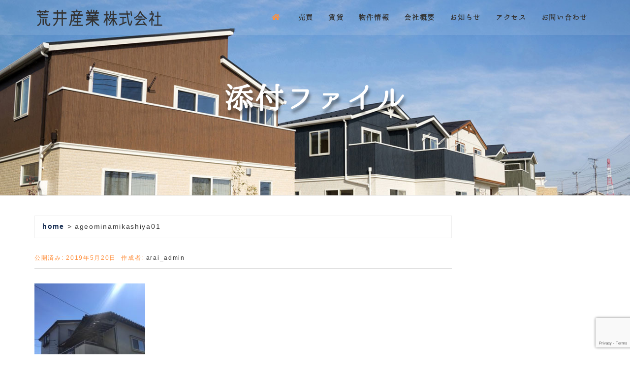

--- FILE ---
content_type: text/html; charset=UTF-8
request_url: https://arai-sangyo.com/?attachment_id=443
body_size: 11132
content:
<!DOCTYPE html>
<html dir="ltr" lang="ja" prefix="og: https://ogp.me/ns#">
<head prefix="og: http://ogp.me/ns# fb: http://ogp.me/ns/fb# article: http://ogp.me/ns/article#">
<!-- Global site tag (gtag.js) - Google Analytics -->
<script async src="https://www.googletagmanager.com/gtag/js?id=UA-133300707-6"></script>
<script>
  window.dataLayer = window.dataLayer || [];
  function gtag(){dataLayer.push(arguments);}
  gtag('js', new Date());

  gtag('config', 'UA-133300707-6');
</script>

	<meta charset="UTF-8">
	<meta name="viewport" content="width=device-width, initial-scale=1.0, maximum-scale=1.0, user-scalable=0" />
	<link href="https://use.fontawesome.com/releases/v5.0.13/css/all.css" rel="stylesheet">
	<link rel="pingback" href="https://arai-sangyo.com/xmlrpc.php" />
	<!--[if lt IE 9]>
	<script src="https://arai-sangyo.com/wp-content/themes/habakiri/js/html5shiv.min.js"></script>
	<![endif]-->
<link href="https://arai-sangyo.com/wp-content/themes/habakiri/css/animate.css" rel="stylesheet">
<script src="https://arai-sangyo.com/wp-content/themes/habakiri/js/wow.min.js"></script>
<script>
  wow = new WOW(
    {
    boxClass: 'wow', // default
    animateClass: 'animated', // default
    offset:0// �A�j���[�V�������X�^�[�g�����鋗��
    }
  );
  wow.init();
</script>

	<title>ageominamikashiya01 | 荒井産業</title>
	<style>img:is([sizes="auto" i], [sizes^="auto," i]) { contain-intrinsic-size: 3000px 1500px }</style>
	
		<!-- All in One SEO 4.9.0 - aioseo.com -->
	<meta name="robots" content="max-image-preview:large" />
	<meta name="author" content="arai_admin"/>
	<link rel="canonical" href="https://arai-sangyo.com/?attachment_id=443" />
	<meta name="generator" content="All in One SEO (AIOSEO) 4.9.0" />
		<meta property="og:locale" content="ja_JP" />
		<meta property="og:site_name" content="荒井産業 | 古くても汚くても買い取ります。高崎線沿線不動産のトータルプランナー" />
		<meta property="og:type" content="article" />
		<meta property="og:title" content="ageominamikashiya01 | 荒井産業" />
		<meta property="og:url" content="https://arai-sangyo.com/?attachment_id=443" />
		<meta property="article:published_time" content="2019-05-20T05:11:02+00:00" />
		<meta property="article:modified_time" content="2019-05-20T05:11:02+00:00" />
		<meta name="twitter:card" content="summary" />
		<meta name="twitter:title" content="ageominamikashiya01 | 荒井産業" />
		<script type="application/ld+json" class="aioseo-schema">
			{"@context":"https:\/\/schema.org","@graph":[{"@type":"BreadcrumbList","@id":"https:\/\/arai-sangyo.com\/?attachment_id=443#breadcrumblist","itemListElement":[{"@type":"ListItem","@id":"https:\/\/arai-sangyo.com#listItem","position":1,"name":"\u30db\u30fc\u30e0","item":"https:\/\/arai-sangyo.com","nextItem":{"@type":"ListItem","@id":"https:\/\/arai-sangyo.com\/?attachment_id=443#listItem","name":"ageominamikashiya01"}},{"@type":"ListItem","@id":"https:\/\/arai-sangyo.com\/?attachment_id=443#listItem","position":2,"name":"ageominamikashiya01","previousItem":{"@type":"ListItem","@id":"https:\/\/arai-sangyo.com#listItem","name":"\u30db\u30fc\u30e0"}}]},{"@type":"ItemPage","@id":"https:\/\/arai-sangyo.com\/?attachment_id=443#itempage","url":"https:\/\/arai-sangyo.com\/?attachment_id=443","name":"ageominamikashiya01 | \u8352\u4e95\u7523\u696d","inLanguage":"ja","isPartOf":{"@id":"https:\/\/arai-sangyo.com\/#website"},"breadcrumb":{"@id":"https:\/\/arai-sangyo.com\/?attachment_id=443#breadcrumblist"},"author":{"@id":"https:\/\/arai-sangyo.com\/author\/arai_admin\/#author"},"creator":{"@id":"https:\/\/arai-sangyo.com\/author\/arai_admin\/#author"},"datePublished":"2019-05-20T14:11:02+09:00","dateModified":"2019-05-20T14:11:02+09:00"},{"@type":"Organization","@id":"https:\/\/arai-sangyo.com\/#organization","name":"\u8352\u4e95\u7523\u696d","description":"\u53e4\u304f\u3066\u3082\u6c5a\u304f\u3066\u3082\u8cb7\u3044\u53d6\u308a\u307e\u3059\u3002\u9ad8\u5d0e\u7dda\u6cbf\u7dda\u4e0d\u52d5\u7523\u306e\u30c8\u30fc\u30bf\u30eb\u30d7\u30e9\u30f3\u30ca\u30fc","url":"https:\/\/arai-sangyo.com\/"},{"@type":"Person","@id":"https:\/\/arai-sangyo.com\/author\/arai_admin\/#author","url":"https:\/\/arai-sangyo.com\/author\/arai_admin\/","name":"arai_admin","image":{"@type":"ImageObject","@id":"https:\/\/arai-sangyo.com\/?attachment_id=443#authorImage","url":"https:\/\/secure.gravatar.com\/avatar\/df426da21397143ec7ae587f32c42ff2?s=96&d=mm&r=g","width":96,"height":96,"caption":"arai_admin"}},{"@type":"WebSite","@id":"https:\/\/arai-sangyo.com\/#website","url":"https:\/\/arai-sangyo.com\/","name":"\u8352\u4e95\u7523\u696d","description":"\u53e4\u304f\u3066\u3082\u6c5a\u304f\u3066\u3082\u8cb7\u3044\u53d6\u308a\u307e\u3059\u3002\u9ad8\u5d0e\u7dda\u6cbf\u7dda\u4e0d\u52d5\u7523\u306e\u30c8\u30fc\u30bf\u30eb\u30d7\u30e9\u30f3\u30ca\u30fc","inLanguage":"ja","publisher":{"@id":"https:\/\/arai-sangyo.com\/#organization"}}]}
		</script>
		<!-- All in One SEO -->

<link rel="alternate" type="application/rss+xml" title="荒井産業 &raquo; フィード" href="https://arai-sangyo.com/feed/" />
<link rel="alternate" type="application/rss+xml" title="荒井産業 &raquo; コメントフィード" href="https://arai-sangyo.com/comments/feed/" />
<link rel="alternate" type="application/rss+xml" title="荒井産業 &raquo; ageominamikashiya01 のコメントのフィード" href="https://arai-sangyo.com/?attachment_id=443/feed/" />
<script type="text/javascript">
/* <![CDATA[ */
window._wpemojiSettings = {"baseUrl":"https:\/\/s.w.org\/images\/core\/emoji\/15.0.3\/72x72\/","ext":".png","svgUrl":"https:\/\/s.w.org\/images\/core\/emoji\/15.0.3\/svg\/","svgExt":".svg","source":{"concatemoji":"https:\/\/arai-sangyo.com\/wp-includes\/js\/wp-emoji-release.min.js?ver=6.7.4"}};
/*! This file is auto-generated */
!function(i,n){var o,s,e;function c(e){try{var t={supportTests:e,timestamp:(new Date).valueOf()};sessionStorage.setItem(o,JSON.stringify(t))}catch(e){}}function p(e,t,n){e.clearRect(0,0,e.canvas.width,e.canvas.height),e.fillText(t,0,0);var t=new Uint32Array(e.getImageData(0,0,e.canvas.width,e.canvas.height).data),r=(e.clearRect(0,0,e.canvas.width,e.canvas.height),e.fillText(n,0,0),new Uint32Array(e.getImageData(0,0,e.canvas.width,e.canvas.height).data));return t.every(function(e,t){return e===r[t]})}function u(e,t,n){switch(t){case"flag":return n(e,"\ud83c\udff3\ufe0f\u200d\u26a7\ufe0f","\ud83c\udff3\ufe0f\u200b\u26a7\ufe0f")?!1:!n(e,"\ud83c\uddfa\ud83c\uddf3","\ud83c\uddfa\u200b\ud83c\uddf3")&&!n(e,"\ud83c\udff4\udb40\udc67\udb40\udc62\udb40\udc65\udb40\udc6e\udb40\udc67\udb40\udc7f","\ud83c\udff4\u200b\udb40\udc67\u200b\udb40\udc62\u200b\udb40\udc65\u200b\udb40\udc6e\u200b\udb40\udc67\u200b\udb40\udc7f");case"emoji":return!n(e,"\ud83d\udc26\u200d\u2b1b","\ud83d\udc26\u200b\u2b1b")}return!1}function f(e,t,n){var r="undefined"!=typeof WorkerGlobalScope&&self instanceof WorkerGlobalScope?new OffscreenCanvas(300,150):i.createElement("canvas"),a=r.getContext("2d",{willReadFrequently:!0}),o=(a.textBaseline="top",a.font="600 32px Arial",{});return e.forEach(function(e){o[e]=t(a,e,n)}),o}function t(e){var t=i.createElement("script");t.src=e,t.defer=!0,i.head.appendChild(t)}"undefined"!=typeof Promise&&(o="wpEmojiSettingsSupports",s=["flag","emoji"],n.supports={everything:!0,everythingExceptFlag:!0},e=new Promise(function(e){i.addEventListener("DOMContentLoaded",e,{once:!0})}),new Promise(function(t){var n=function(){try{var e=JSON.parse(sessionStorage.getItem(o));if("object"==typeof e&&"number"==typeof e.timestamp&&(new Date).valueOf()<e.timestamp+604800&&"object"==typeof e.supportTests)return e.supportTests}catch(e){}return null}();if(!n){if("undefined"!=typeof Worker&&"undefined"!=typeof OffscreenCanvas&&"undefined"!=typeof URL&&URL.createObjectURL&&"undefined"!=typeof Blob)try{var e="postMessage("+f.toString()+"("+[JSON.stringify(s),u.toString(),p.toString()].join(",")+"));",r=new Blob([e],{type:"text/javascript"}),a=new Worker(URL.createObjectURL(r),{name:"wpTestEmojiSupports"});return void(a.onmessage=function(e){c(n=e.data),a.terminate(),t(n)})}catch(e){}c(n=f(s,u,p))}t(n)}).then(function(e){for(var t in e)n.supports[t]=e[t],n.supports.everything=n.supports.everything&&n.supports[t],"flag"!==t&&(n.supports.everythingExceptFlag=n.supports.everythingExceptFlag&&n.supports[t]);n.supports.everythingExceptFlag=n.supports.everythingExceptFlag&&!n.supports.flag,n.DOMReady=!1,n.readyCallback=function(){n.DOMReady=!0}}).then(function(){return e}).then(function(){var e;n.supports.everything||(n.readyCallback(),(e=n.source||{}).concatemoji?t(e.concatemoji):e.wpemoji&&e.twemoji&&(t(e.twemoji),t(e.wpemoji)))}))}((window,document),window._wpemojiSettings);
/* ]]> */
</script>
<style id='wp-emoji-styles-inline-css' type='text/css'>

	img.wp-smiley, img.emoji {
		display: inline !important;
		border: none !important;
		box-shadow: none !important;
		height: 1em !important;
		width: 1em !important;
		margin: 0 0.07em !important;
		vertical-align: -0.1em !important;
		background: none !important;
		padding: 0 !important;
	}
</style>
<link rel='stylesheet' id='wp-block-library-css' href='https://arai-sangyo.com/wp-includes/css/dist/block-library/style.min.css?ver=6.7.4' type='text/css' media='all' />
<link rel='stylesheet' id='aioseo/css/src/vue/standalone/blocks/table-of-contents/global.scss-css' href='https://arai-sangyo.com/wp-content/plugins/all-in-one-seo-pack/dist/Lite/assets/css/table-of-contents/global.e90f6d47.css?ver=4.9.0' type='text/css' media='all' />
<style id='classic-theme-styles-inline-css' type='text/css'>
/*! This file is auto-generated */
.wp-block-button__link{color:#fff;background-color:#32373c;border-radius:9999px;box-shadow:none;text-decoration:none;padding:calc(.667em + 2px) calc(1.333em + 2px);font-size:1.125em}.wp-block-file__button{background:#32373c;color:#fff;text-decoration:none}
</style>
<style id='global-styles-inline-css' type='text/css'>
:root{--wp--preset--aspect-ratio--square: 1;--wp--preset--aspect-ratio--4-3: 4/3;--wp--preset--aspect-ratio--3-4: 3/4;--wp--preset--aspect-ratio--3-2: 3/2;--wp--preset--aspect-ratio--2-3: 2/3;--wp--preset--aspect-ratio--16-9: 16/9;--wp--preset--aspect-ratio--9-16: 9/16;--wp--preset--color--black: #000000;--wp--preset--color--cyan-bluish-gray: #abb8c3;--wp--preset--color--white: #ffffff;--wp--preset--color--pale-pink: #f78da7;--wp--preset--color--vivid-red: #cf2e2e;--wp--preset--color--luminous-vivid-orange: #ff6900;--wp--preset--color--luminous-vivid-amber: #fcb900;--wp--preset--color--light-green-cyan: #7bdcb5;--wp--preset--color--vivid-green-cyan: #00d084;--wp--preset--color--pale-cyan-blue: #8ed1fc;--wp--preset--color--vivid-cyan-blue: #0693e3;--wp--preset--color--vivid-purple: #9b51e0;--wp--preset--gradient--vivid-cyan-blue-to-vivid-purple: linear-gradient(135deg,rgba(6,147,227,1) 0%,rgb(155,81,224) 100%);--wp--preset--gradient--light-green-cyan-to-vivid-green-cyan: linear-gradient(135deg,rgb(122,220,180) 0%,rgb(0,208,130) 100%);--wp--preset--gradient--luminous-vivid-amber-to-luminous-vivid-orange: linear-gradient(135deg,rgba(252,185,0,1) 0%,rgba(255,105,0,1) 100%);--wp--preset--gradient--luminous-vivid-orange-to-vivid-red: linear-gradient(135deg,rgba(255,105,0,1) 0%,rgb(207,46,46) 100%);--wp--preset--gradient--very-light-gray-to-cyan-bluish-gray: linear-gradient(135deg,rgb(238,238,238) 0%,rgb(169,184,195) 100%);--wp--preset--gradient--cool-to-warm-spectrum: linear-gradient(135deg,rgb(74,234,220) 0%,rgb(151,120,209) 20%,rgb(207,42,186) 40%,rgb(238,44,130) 60%,rgb(251,105,98) 80%,rgb(254,248,76) 100%);--wp--preset--gradient--blush-light-purple: linear-gradient(135deg,rgb(255,206,236) 0%,rgb(152,150,240) 100%);--wp--preset--gradient--blush-bordeaux: linear-gradient(135deg,rgb(254,205,165) 0%,rgb(254,45,45) 50%,rgb(107,0,62) 100%);--wp--preset--gradient--luminous-dusk: linear-gradient(135deg,rgb(255,203,112) 0%,rgb(199,81,192) 50%,rgb(65,88,208) 100%);--wp--preset--gradient--pale-ocean: linear-gradient(135deg,rgb(255,245,203) 0%,rgb(182,227,212) 50%,rgb(51,167,181) 100%);--wp--preset--gradient--electric-grass: linear-gradient(135deg,rgb(202,248,128) 0%,rgb(113,206,126) 100%);--wp--preset--gradient--midnight: linear-gradient(135deg,rgb(2,3,129) 0%,rgb(40,116,252) 100%);--wp--preset--font-size--small: 13px;--wp--preset--font-size--medium: 20px;--wp--preset--font-size--large: 36px;--wp--preset--font-size--x-large: 42px;--wp--preset--spacing--20: 0.44rem;--wp--preset--spacing--30: 0.67rem;--wp--preset--spacing--40: 1rem;--wp--preset--spacing--50: 1.5rem;--wp--preset--spacing--60: 2.25rem;--wp--preset--spacing--70: 3.38rem;--wp--preset--spacing--80: 5.06rem;--wp--preset--shadow--natural: 6px 6px 9px rgba(0, 0, 0, 0.2);--wp--preset--shadow--deep: 12px 12px 50px rgba(0, 0, 0, 0.4);--wp--preset--shadow--sharp: 6px 6px 0px rgba(0, 0, 0, 0.2);--wp--preset--shadow--outlined: 6px 6px 0px -3px rgba(255, 255, 255, 1), 6px 6px rgba(0, 0, 0, 1);--wp--preset--shadow--crisp: 6px 6px 0px rgba(0, 0, 0, 1);}:where(.is-layout-flex){gap: 0.5em;}:where(.is-layout-grid){gap: 0.5em;}body .is-layout-flex{display: flex;}.is-layout-flex{flex-wrap: wrap;align-items: center;}.is-layout-flex > :is(*, div){margin: 0;}body .is-layout-grid{display: grid;}.is-layout-grid > :is(*, div){margin: 0;}:where(.wp-block-columns.is-layout-flex){gap: 2em;}:where(.wp-block-columns.is-layout-grid){gap: 2em;}:where(.wp-block-post-template.is-layout-flex){gap: 1.25em;}:where(.wp-block-post-template.is-layout-grid){gap: 1.25em;}.has-black-color{color: var(--wp--preset--color--black) !important;}.has-cyan-bluish-gray-color{color: var(--wp--preset--color--cyan-bluish-gray) !important;}.has-white-color{color: var(--wp--preset--color--white) !important;}.has-pale-pink-color{color: var(--wp--preset--color--pale-pink) !important;}.has-vivid-red-color{color: var(--wp--preset--color--vivid-red) !important;}.has-luminous-vivid-orange-color{color: var(--wp--preset--color--luminous-vivid-orange) !important;}.has-luminous-vivid-amber-color{color: var(--wp--preset--color--luminous-vivid-amber) !important;}.has-light-green-cyan-color{color: var(--wp--preset--color--light-green-cyan) !important;}.has-vivid-green-cyan-color{color: var(--wp--preset--color--vivid-green-cyan) !important;}.has-pale-cyan-blue-color{color: var(--wp--preset--color--pale-cyan-blue) !important;}.has-vivid-cyan-blue-color{color: var(--wp--preset--color--vivid-cyan-blue) !important;}.has-vivid-purple-color{color: var(--wp--preset--color--vivid-purple) !important;}.has-black-background-color{background-color: var(--wp--preset--color--black) !important;}.has-cyan-bluish-gray-background-color{background-color: var(--wp--preset--color--cyan-bluish-gray) !important;}.has-white-background-color{background-color: var(--wp--preset--color--white) !important;}.has-pale-pink-background-color{background-color: var(--wp--preset--color--pale-pink) !important;}.has-vivid-red-background-color{background-color: var(--wp--preset--color--vivid-red) !important;}.has-luminous-vivid-orange-background-color{background-color: var(--wp--preset--color--luminous-vivid-orange) !important;}.has-luminous-vivid-amber-background-color{background-color: var(--wp--preset--color--luminous-vivid-amber) !important;}.has-light-green-cyan-background-color{background-color: var(--wp--preset--color--light-green-cyan) !important;}.has-vivid-green-cyan-background-color{background-color: var(--wp--preset--color--vivid-green-cyan) !important;}.has-pale-cyan-blue-background-color{background-color: var(--wp--preset--color--pale-cyan-blue) !important;}.has-vivid-cyan-blue-background-color{background-color: var(--wp--preset--color--vivid-cyan-blue) !important;}.has-vivid-purple-background-color{background-color: var(--wp--preset--color--vivid-purple) !important;}.has-black-border-color{border-color: var(--wp--preset--color--black) !important;}.has-cyan-bluish-gray-border-color{border-color: var(--wp--preset--color--cyan-bluish-gray) !important;}.has-white-border-color{border-color: var(--wp--preset--color--white) !important;}.has-pale-pink-border-color{border-color: var(--wp--preset--color--pale-pink) !important;}.has-vivid-red-border-color{border-color: var(--wp--preset--color--vivid-red) !important;}.has-luminous-vivid-orange-border-color{border-color: var(--wp--preset--color--luminous-vivid-orange) !important;}.has-luminous-vivid-amber-border-color{border-color: var(--wp--preset--color--luminous-vivid-amber) !important;}.has-light-green-cyan-border-color{border-color: var(--wp--preset--color--light-green-cyan) !important;}.has-vivid-green-cyan-border-color{border-color: var(--wp--preset--color--vivid-green-cyan) !important;}.has-pale-cyan-blue-border-color{border-color: var(--wp--preset--color--pale-cyan-blue) !important;}.has-vivid-cyan-blue-border-color{border-color: var(--wp--preset--color--vivid-cyan-blue) !important;}.has-vivid-purple-border-color{border-color: var(--wp--preset--color--vivid-purple) !important;}.has-vivid-cyan-blue-to-vivid-purple-gradient-background{background: var(--wp--preset--gradient--vivid-cyan-blue-to-vivid-purple) !important;}.has-light-green-cyan-to-vivid-green-cyan-gradient-background{background: var(--wp--preset--gradient--light-green-cyan-to-vivid-green-cyan) !important;}.has-luminous-vivid-amber-to-luminous-vivid-orange-gradient-background{background: var(--wp--preset--gradient--luminous-vivid-amber-to-luminous-vivid-orange) !important;}.has-luminous-vivid-orange-to-vivid-red-gradient-background{background: var(--wp--preset--gradient--luminous-vivid-orange-to-vivid-red) !important;}.has-very-light-gray-to-cyan-bluish-gray-gradient-background{background: var(--wp--preset--gradient--very-light-gray-to-cyan-bluish-gray) !important;}.has-cool-to-warm-spectrum-gradient-background{background: var(--wp--preset--gradient--cool-to-warm-spectrum) !important;}.has-blush-light-purple-gradient-background{background: var(--wp--preset--gradient--blush-light-purple) !important;}.has-blush-bordeaux-gradient-background{background: var(--wp--preset--gradient--blush-bordeaux) !important;}.has-luminous-dusk-gradient-background{background: var(--wp--preset--gradient--luminous-dusk) !important;}.has-pale-ocean-gradient-background{background: var(--wp--preset--gradient--pale-ocean) !important;}.has-electric-grass-gradient-background{background: var(--wp--preset--gradient--electric-grass) !important;}.has-midnight-gradient-background{background: var(--wp--preset--gradient--midnight) !important;}.has-small-font-size{font-size: var(--wp--preset--font-size--small) !important;}.has-medium-font-size{font-size: var(--wp--preset--font-size--medium) !important;}.has-large-font-size{font-size: var(--wp--preset--font-size--large) !important;}.has-x-large-font-size{font-size: var(--wp--preset--font-size--x-large) !important;}
:where(.wp-block-post-template.is-layout-flex){gap: 1.25em;}:where(.wp-block-post-template.is-layout-grid){gap: 1.25em;}
:where(.wp-block-columns.is-layout-flex){gap: 2em;}:where(.wp-block-columns.is-layout-grid){gap: 2em;}
:root :where(.wp-block-pullquote){font-size: 1.5em;line-height: 1.6;}
</style>
<link rel='stylesheet' id='foobox-free-min-css' href='https://arai-sangyo.com/wp-content/plugins/foobox-image-lightbox/free/css/foobox.free.min.css?ver=2.7.35' type='text/css' media='all' />
<link rel='stylesheet' id='contact-form-7-css' href='https://arai-sangyo.com/wp-content/plugins/contact-form-7/includes/css/styles.css?ver=6.1.3' type='text/css' media='all' />
<link rel='stylesheet' id='parent-style-css' href='https://arai-sangyo.com/wp-content/themes/habakiri/style.css?ver=6.7.4' type='text/css' media='all' />
<link rel='stylesheet' id='child-style-css' href='https://arai-sangyo.com/wp-content/themes/arai_cms/style.css?ver=6.7.4' type='text/css' media='all' />
<link rel='stylesheet' id='habakiri-assets-css' href='https://arai-sangyo.com/wp-content/themes/habakiri/css/assets.min.css?ver=0.1.2' type='text/css' media='all' />
<link rel='stylesheet' id='habakiri-css' href='https://arai-sangyo.com/wp-content/themes/habakiri/style.min.css?ver=20230315153041' type='text/css' media='all' />
<link rel='stylesheet' id='arai_cms-css' href='https://arai-sangyo.com/wp-content/themes/arai_cms/style.css?ver=20230315153041' type='text/css' media='all' />
<link rel='stylesheet' id='wp-pagenavi-css' href='https://arai-sangyo.com/wp-content/plugins/wp-pagenavi/pagenavi-css.css?ver=2.70' type='text/css' media='all' />
<script type="text/javascript" src="https://arai-sangyo.com/wp-includes/js/jquery/jquery.min.js?ver=3.7.1" id="jquery-core-js"></script>
<script type="text/javascript" src="https://arai-sangyo.com/wp-includes/js/jquery/jquery-migrate.min.js?ver=3.4.1" id="jquery-migrate-js"></script>
<script type="text/javascript" id="foobox-free-min-js-before">
/* <![CDATA[ */
/* Run FooBox FREE (v2.7.35) */
var FOOBOX = window.FOOBOX = {
	ready: true,
	disableOthers: false,
	o: {wordpress: { enabled: true }, countMessage:'image %index of %total', captions: { dataTitle: ["captionTitle","title"], dataDesc: ["captionDesc","description"] }, rel: '', excludes:'.fbx-link,.nofoobox,.nolightbox,a[href*="pinterest.com/pin/create/button/"]', affiliate : { enabled: false }},
	selectors: [
		".foogallery-container.foogallery-lightbox-foobox", ".foogallery-container.foogallery-lightbox-foobox-free", ".gallery", ".wp-block-gallery", ".wp-caption", ".wp-block-image", "a:has(img[class*=wp-image-])", ".foobox"
	],
	pre: function( $ ){
		// Custom JavaScript (Pre)
		
	},
	post: function( $ ){
		// Custom JavaScript (Post)
		
		// Custom Captions Code
		
	},
	custom: function( $ ){
		// Custom Extra JS
		
	}
};
/* ]]> */
</script>
<script type="text/javascript" src="https://arai-sangyo.com/wp-content/plugins/foobox-image-lightbox/free/js/foobox.free.min.js?ver=2.7.35" id="foobox-free-min-js"></script>
<link rel="https://api.w.org/" href="https://arai-sangyo.com/wp-json/" /><link rel="alternate" title="JSON" type="application/json" href="https://arai-sangyo.com/wp-json/wp/v2/media/443" /><link rel="EditURI" type="application/rsd+xml" title="RSD" href="https://arai-sangyo.com/xmlrpc.php?rsd" />
<meta name="generator" content="WordPress 6.7.4" />
<link rel='shortlink' href='https://arai-sangyo.com/?p=443' />
<link rel="alternate" title="oEmbed (JSON)" type="application/json+oembed" href="https://arai-sangyo.com/wp-json/oembed/1.0/embed?url=https%3A%2F%2Farai-sangyo.com%2F%3Fattachment_id%3D443" />
<link rel="alternate" title="oEmbed (XML)" type="text/xml+oembed" href="https://arai-sangyo.com/wp-json/oembed/1.0/embed?url=https%3A%2F%2Farai-sangyo.com%2F%3Fattachment_id%3D443&#038;format=xml" />
<script src="https://ajaxzip3.github.io/ajaxzip3.js" charset="UTF-8"></script>
    <script type="text/javascript">
    jQuery(function($){
    $(".zip").attr('onKeyUp', 'AjaxZip3.zip2addr(this,\'\',\'address\',\'address\');');
    $(".zip2").attr('onKeyUp', 'AjaxZip3.zip2addr(\'zip1\',\'zip2\',\'prefecture\',\'city\',\'street\');');
    $(".zip3").attr('onKeyUp', 'AjaxZip3.zip2addr(this,\'\',\'address_2\',\'address_2\');');
    $(".zip4").attr('onKeyUp', 'AjaxZip3.zip2addr(\'zip3\',\'zip4\',\'prefecture_2\',\'city_2\',\'street_2\');');});</script>		<style>
		/* Safari 6.1+ (10.0 is the latest version of Safari at this time) */
		@media (max-width: 991px) and (min-color-index: 0) and (-webkit-min-device-pixel-ratio: 0) { @media () {
			display: block !important;
			.header__col {
				width: 100%;
			}
		}}
		</style>
		<style>a{color:#ff903e}a:focus,a:active,a:hover{color:#ff903e}.site-branding a{color:#000}.responsive-nav a{color:#000;font-size:12px}.responsive-nav a small{color:#777;font-size:10px}.responsive-nav a:hover small,.responsive-nav a:active small,.responsive-nav .current-menu-item small,.responsive-nav .current-menu-ancestor small,.responsive-nav .current-menu-parent small,.responsive-nav .current_page_item small,.responsive-nav .current_page_parent small{color:#777}.responsive-nav .menu>.menu-item>a,.header--transparency.header--fixed--is_scrolled .responsive-nav .menu>.menu-item>a{background-color:transparent;padding:23px 15px}.responsive-nav .menu>.menu-item>a:hover,.responsive-nav .menu>.menu-item>a:active,.responsive-nav .menu>.current-menu-item>a,.responsive-nav .menu>.current-menu-ancestor>a,.responsive-nav .menu>.current-menu-parent>a,.responsive-nav .menu>.current_page_item>a,.responsive-nav .menu>.current_page_parent>a,.header--transparency.header--fixed--is_scrolled .responsive-nav .menu>.menu-item>a:hover,.header--transparency.header--fixed--is_scrolled .responsive-nav .menu>.menu-item>a:active,.header--transparency.header--fixed--is_scrolled .responsive-nav .menu>.current-menu-item>a,.header--transparency.header--fixed--is_scrolled .responsive-nav .menu>.current-menu-ancestor>a,.header--transparency.header--fixed--is_scrolled .responsive-nav .menu>.current-menu-parent>a,.header--transparency.header--fixed--is_scrolled .responsive-nav .menu>.current_page_item>a,.header--transparency.header--fixed--is_scrolled .responsive-nav .menu>.current_page_parent>a{background-color:transparent;color:#ff903e}.responsive-nav .sub-menu a{background-color:#4b4741;color:#777}.responsive-nav .sub-menu a:hover,.responsive-nav .sub-menu a:active,.responsive-nav .sub-menu .current-menu-item a,.responsive-nav .sub-menu .current-menu-ancestor a,.responsive-nav .sub-menu .current-menu-parent a,.responsive-nav .sub-menu .current_page_item a,.responsive-nav .sub-menu .current_page_parent a{background-color:#191919;color:#ff903e}.off-canvas-nav{font-size:12px}.responsive-nav,.header--transparency.header--fixed--is_scrolled .responsive-nav{background-color:transparent}#responsive-btn{background-color:transparent;border-color:#eee;color:#000}#responsive-btn:hover{background-color:#f5f5f5;border-color:#eee;color:#000}.habakiri-slider__transparent-layer{background-color:rgba( 0,0,0, 0.1 )}.page-header{background-color:#222;color:#fff}.pagination>li>a{color:#ff903e}.pagination>li>span{background-color:#ff903e;border-color:#ff903e}.pagination>li>a:focus,.pagination>li>a:hover,.pagination>li>span:focus,.pagination>li>span:hover{color:#ff903e}.header{background-color:#fff}.header--transparency.header--fixed--is_scrolled{background-color:#fff !important}.footer{background-color:#111113}.footer-widget-area a{color:#777}.footer-widget-area,.footer-widget-area .widget_calendar #wp-calendar caption{color:#555}.footer-widget-area .widget_calendar #wp-calendar,.footer-widget-area .widget_calendar #wp-calendar *{border-color:#555}@media(min-width:992px){.responsive-nav{display:block}.off-canvas-nav,#responsive-btn{display:none !important}.header--2row{padding-bottom:0}.header--2row .header__col,.header--center .header__col{display:block}.header--2row .responsive-nav,.header--center .responsive-nav{margin-right:-1000px;margin-left:-1000px;padding-right:1000px;padding-left:1000px}.header--2row .site-branding,.header--center .site-branding{padding-bottom:0}.header--center .site-branding{text-align:center}}</style></head>
<body class="attachment attachment-template-default single single-attachment postid-443 attachmentid-443 attachment-jpeg blog-template-single-right-sidebar">
<div id="container">
		<header id="header" class="header header--transparency header--fixed">
				<div class="container">
			<div class="row header__content">
				<div class="col-xs-10 col-md-4 header__col">
					
<div class="site-branding">
	<h1 class="site-branding__heading">
		<a href="https://arai-sangyo.com/" rel="home"><img src="https://arai-sangyo.com/wp-content/uploads/2019/03/logo_header.png" alt="荒井産業" class="site-branding__logo" /></a>	</h1>
<!-- end .site-branding --></div>
				<!-- end .header__col --></div>
				<div class="col-xs-2 col-md-8 header__col global-nav-wrapper clearfix">
					
<nav class="global-nav js-responsive-nav nav--hide" role="navigation">
	<div class="menu-g_menu-container"><ul id="menu-g_menu" class="menu"><li id="menu-item-31" class="menu-item menu-item-type-post_type menu-item-object-page menu-item-home menu-item-31"><a href="https://arai-sangyo.com/"><i class="fas fa-home"></i></a></li>
<li id="menu-item-35" class="menu-item menu-item-type-post_type menu-item-object-page menu-item-35"><a href="https://arai-sangyo.com/trade/">売買</a></li>
<li id="menu-item-34" class="menu-item menu-item-type-post_type menu-item-object-page menu-item-34"><a href="https://arai-sangyo.com/lease/">賃貸</a></li>
<li id="menu-item-608" class="menu-item menu-item-type-custom menu-item-object-custom menu-item-has-children menu-item-608"><a>物件情報</a>
<ul class="sub-menu">
	<li id="menu-item-635" class="menu-item menu-item-type-post_type menu-item-object-page menu-item-635"><a href="https://arai-sangyo.com/for_sale/">販売物件</a></li>
	<li id="menu-item-622" class="menu-item menu-item-type-post_type menu-item-object-page menu-item-622"><a href="https://arai-sangyo.com/owned/">賃貸保有物件</a></li>
	<li id="menu-item-630" class="menu-item menu-item-type-post_type menu-item-object-page menu-item-630"><a href="https://arai-sangyo.com/wanted/">賃貸募集中物件</a></li>
</ul>
</li>
<li id="menu-item-33" class="menu-item menu-item-type-post_type menu-item-object-page menu-item-33"><a href="https://arai-sangyo.com/aboutus/">会社概要</a></li>
<li id="menu-item-1040" class="menu-item menu-item-type-custom menu-item-object-custom menu-item-1040"><a href="https://arai-sangyo.com/info/">お知らせ</a></li>
<li id="menu-item-32" class="menu-item menu-item-type-post_type menu-item-object-page menu-item-32"><a href="https://arai-sangyo.com/access/">アクセス</a></li>
<li id="menu-item-30" class="menu-item menu-item-type-post_type menu-item-object-page menu-item-30"><a href="https://arai-sangyo.com/contact/">お問い合わせ</a></li>
</ul></div><!-- end .global-nav --></nav>
					<div id="responsive-btn"></div>
				<!-- end .header__col --></div>
			<!-- end .row --></div>
		<!-- end .container --></div>
			<!-- end #header --></header>
	<div id="contents">
		

		<div class="page-header text-center page-header--has_background-image" style="background-image: url( https://arai-sangyo.com/wp-content/uploads/2019/03/cropped-img_header_03.jpg )">
			<div class="container">
				<h1 class="page-header__title ">
					添付ファイル				</h1>
							<!-- end .container --></div>
		<!-- end .page-header --></div>
		<div class="sub-page-contents">
	<div class="container">
	<div class="row">
		<div class="col-md-9">
			<main id="main" role="main">

				<div class="breadcrumbs"><a href="https://arai-sangyo.com/">home</a> &gt; <strong>ageominamikashiya01</strong></div>				<article class="article article--single post-443 attachment type-attachment status-inherit">
	<div class="entry">
						<h1 class="entry__title entry-title">ageominamikashiya01</h1>
								<div class="entry-meta">
			<ul class="entry-meta__list">
				<li class="entry-meta__item published"><time datetime="2019-05-20T14:11:02+09:00">公開済み: 2019年5月20日</time></li><li class="entry-meta__item updated hidden"><time datetime="2019-05-20T14:11:02+09:00">更新: 2019年5月20日</time></li><li class="entry-meta__item vCard author">作成者: <a href="https://arai-sangyo.com/author/arai_admin/"><span class="fn">arai_admin</span></a></li>			</ul>
		<!-- end .entry-meta --></div>
						<div class="entry__content entry-content">
			<p class="attachment"><a href='https://arai-sangyo.com/wp-content/uploads/2019/05/ageominamikashiya01.jpg'><img fetchpriority="high" decoding="async" width="225" height="300" src="https://arai-sangyo.com/wp-content/uploads/2019/05/ageominamikashiya01-225x300.jpg" class="attachment-medium size-medium" alt="" srcset="https://arai-sangyo.com/wp-content/uploads/2019/05/ageominamikashiya01-225x300.jpg 225w, https://arai-sangyo.com/wp-content/uploads/2019/05/ageominamikashiya01-768x1024.jpg 768w, https://arai-sangyo.com/wp-content/uploads/2019/05/ageominamikashiya01.jpg 1108w" sizes="(max-width: 225px) 100vw, 225px" /></a></p>
		<!-- end .entry__content --></div>
			<!-- end .entry --></div>

			<div id="commentarea" class="commentarea">
		<div id="comments" class="comments">
		<h2 class="comments__title h3">この投稿へのコメント</h2>
				<p class="comments__nocomments">コメントはありません。</p>
		
				<div id="respond" class="comments__respond">
						<div id="comment-form" class="comments__form">
					<div id="respond" class="comment-respond">
		<h3 id="reply-title" class="comment-reply-title">コメントを残す <small><a rel="nofollow" id="cancel-comment-reply-link" href="/?attachment_id=443#respond" style="display:none;">コメントをキャンセル</a></small></h3><form action="https://arai-sangyo.com/wp-comments-post.php" method="post" id="commentform" class="comment-form" novalidate><p class="comment-notes"><span id="email-notes">メールアドレスが公開されることはありません。</span> <span class="required-field-message"><span class="required">※</span> が付いている欄は必須項目です</span></p><p class="comment-form-comment"><label for="comment">コメント <span class="required">※</span></label> <textarea id="comment" class="form-control" name="comment" cols="45" rows="8" maxlength="65525" required></textarea></p><p class="comment-form-author"><label for="author">名前 <span class="required">※</span></label> <input id="author" class="form-control" name="author" type="text" value="" size="30" maxlength="245" autocomplete="name" required /></p>
<p class="comment-form-email"><label for="email">メール <span class="required">※</span></label> <input id="email" class="form-control" name="email" type="email" value="" size="30" maxlength="100" aria-describedby="email-notes" autocomplete="email" required /></p>
<p class="comment-form-url"><label for="url">サイト</label> <input id="url" class="form-control" name="url" type="url" value="" size="30" maxlength="200" autocomplete="url" /></p>
<p class="comment-form-cookies-consent"><input id="wp-comment-cookies-consent" class="form-control" name="wp-comment-cookies-consent" type="checkbox" value="yes" /> <label for="wp-comment-cookies-consent">次回のコメントで使用するためブラウザーに自分の名前、メールアドレス、サイトを保存する。</label></p>
<p class="form-submit"><input name="submit" type="submit" id="submit" class="submit btn btn-primary" value="コメントを送信" /> <input type='hidden' name='comment_post_ID' value='443' id='comment_post_ID' />
<input type='hidden' name='comment_parent' id='comment_parent' value='0' />
</p><p class="tsa_param_field_tsa_" style="display:none;">email confirm<span class="required">*</span><input type="text" name="tsa_email_param_field___" id="tsa_email_param_field___" size="30" value="" />
	</p><p class="tsa_param_field_tsa_2" style="display:none;">post date<span class="required">*</span><input type="text" name="tsa_param_field_tsa_3" id="tsa_param_field_tsa_3" size="30" value="2025-11-23 00:55:30" />
	</p><p id="throwsSpamAway">日本語が含まれない投稿は無視されますのでご注意ください。（スパム対策）</p></form>	</div><!-- #respond -->
				<!-- end #comment-form --></div>
					<!-- end #respond --></div>
			<!-- end #comments --></div>
	
	<!-- end #commentarea --></div>
</article>
				
			<!-- end #main --></main>
		<!-- end .col-md-9 --></div>
		<div class="col-md-3">
			<aside id="sub">
	<!-- #sub --></aside>
		<!-- end .col-md-3 --></div>
	<!-- end .row --></div>
<!-- end .container --></div>
<!-- end .sub-page-contents --></div>

	<!-- end #contents --></div>

<footer id="footer" class="footer">
	<div class="container">
		<div class="footer_orgin">
			<div class="footer_logo hidden-xs">
				<img src="https://arai-sangyo.com/wp-content/uploads/2019/03/logo_footer.png" class="">
			</div>
			<div class="footer_logo visible-xs-block">
				<img src="https://arai-sangyo.com/wp-content/uploads/2019/03/logo_footer.png" class="center-block">
			</div>
			<div class="footer_add hidden-xs mb30">
				<i class="fas fa-map-marker-alt"></i>〒362-0002 埼玉県北本市宮内6-67　<i class="fas fa-phone"></i>048-591-2533　<i class="fas fa-fax"></i>048-591-7891
			</div>
			<div class="footer_add visible-xs-block">
				<i class="fas fa-phone"></i>048-591-2533　<i class="fas fa-envelope"></i>メールでお問い合わせ</div>
		</div>
	</div>

	<div class="copyright">
		<div class="container">
			&copy;2019 Arai sangyo Co.,Ltd.		<!-- end .container --></div>
	<!-- end .copyright --></div>

	<!-- end #footer --></footer>
<!-- end #container --></div>
		<script>
		jQuery( function( $ ) {
			$( '.js-responsive-nav' ).responsive_nav( {
				direction: 'right'
			} );
		} );
		</script>
		<script type="module"  src="https://arai-sangyo.com/wp-content/plugins/all-in-one-seo-pack/dist/Lite/assets/table-of-contents.95d0dfce.js?ver=4.9.0" id="aioseo/js/src/vue/standalone/blocks/table-of-contents/frontend.js-js"></script>
<script type="text/javascript" src="https://arai-sangyo.com/wp-includes/js/dist/hooks.min.js?ver=4d63a3d491d11ffd8ac6" id="wp-hooks-js"></script>
<script type="text/javascript" src="https://arai-sangyo.com/wp-includes/js/dist/i18n.min.js?ver=5e580eb46a90c2b997e6" id="wp-i18n-js"></script>
<script type="text/javascript" id="wp-i18n-js-after">
/* <![CDATA[ */
wp.i18n.setLocaleData( { 'text direction\u0004ltr': [ 'ltr' ] } );
/* ]]> */
</script>
<script type="text/javascript" src="https://arai-sangyo.com/wp-content/plugins/contact-form-7/includes/swv/js/index.js?ver=6.1.3" id="swv-js"></script>
<script type="text/javascript" id="contact-form-7-js-translations">
/* <![CDATA[ */
( function( domain, translations ) {
	var localeData = translations.locale_data[ domain ] || translations.locale_data.messages;
	localeData[""].domain = domain;
	wp.i18n.setLocaleData( localeData, domain );
} )( "contact-form-7", {"translation-revision-date":"2025-10-29 09:23:50+0000","generator":"GlotPress\/4.0.3","domain":"messages","locale_data":{"messages":{"":{"domain":"messages","plural-forms":"nplurals=1; plural=0;","lang":"ja_JP"},"This contact form is placed in the wrong place.":["\u3053\u306e\u30b3\u30f3\u30bf\u30af\u30c8\u30d5\u30a9\u30fc\u30e0\u306f\u9593\u9055\u3063\u305f\u4f4d\u7f6e\u306b\u7f6e\u304b\u308c\u3066\u3044\u307e\u3059\u3002"],"Error:":["\u30a8\u30e9\u30fc:"]}},"comment":{"reference":"includes\/js\/index.js"}} );
/* ]]> */
</script>
<script type="text/javascript" id="contact-form-7-js-before">
/* <![CDATA[ */
var wpcf7 = {
    "api": {
        "root": "https:\/\/arai-sangyo.com\/wp-json\/",
        "namespace": "contact-form-7\/v1"
    }
};
/* ]]> */
</script>
<script type="text/javascript" src="https://arai-sangyo.com/wp-content/plugins/contact-form-7/includes/js/index.js?ver=6.1.3" id="contact-form-7-js"></script>
<script type="text/javascript" src="https://arai-sangyo.com/wp-includes/js/comment-reply.min.js?ver=6.7.4" id="comment-reply-js" async="async" data-wp-strategy="async"></script>
<script type="text/javascript" src="https://arai-sangyo.com/wp-content/themes/habakiri/js/app.min.js?ver=0.1.2" id="habakiri-js"></script>
<script type="text/javascript" src="https://www.google.com/recaptcha/api.js?render=6LevQo0eAAAAAOWKhCDSKATql9qDf9hKSwfS4S_5&amp;ver=3.0" id="google-recaptcha-js"></script>
<script type="text/javascript" src="https://arai-sangyo.com/wp-includes/js/dist/vendor/wp-polyfill.min.js?ver=3.15.0" id="wp-polyfill-js"></script>
<script type="text/javascript" id="wpcf7-recaptcha-js-before">
/* <![CDATA[ */
var wpcf7_recaptcha = {
    "sitekey": "6LevQo0eAAAAAOWKhCDSKATql9qDf9hKSwfS4S_5",
    "actions": {
        "homepage": "homepage",
        "contactform": "contactform"
    }
};
/* ]]> */
</script>
<script type="text/javascript" src="https://arai-sangyo.com/wp-content/plugins/contact-form-7/modules/recaptcha/index.js?ver=6.1.3" id="wpcf7-recaptcha-js"></script>
<script type="text/javascript" src="https://arai-sangyo.com/wp-content/plugins/throws-spam-away/js/tsa_params.min.js?ver=3.6" id="throws-spam-away-script-js"></script>
</body>
</html>


--- FILE ---
content_type: text/html; charset=utf-8
request_url: https://www.google.com/recaptcha/api2/anchor?ar=1&k=6LevQo0eAAAAAOWKhCDSKATql9qDf9hKSwfS4S_5&co=aHR0cHM6Ly9hcmFpLXNhbmd5by5jb206NDQz&hl=en&v=TkacYOdEJbdB_JjX802TMer9&size=invisible&anchor-ms=20000&execute-ms=15000&cb=4utxy28gqwol
body_size: 44875
content:
<!DOCTYPE HTML><html dir="ltr" lang="en"><head><meta http-equiv="Content-Type" content="text/html; charset=UTF-8">
<meta http-equiv="X-UA-Compatible" content="IE=edge">
<title>reCAPTCHA</title>
<style type="text/css">
/* cyrillic-ext */
@font-face {
  font-family: 'Roboto';
  font-style: normal;
  font-weight: 400;
  src: url(//fonts.gstatic.com/s/roboto/v18/KFOmCnqEu92Fr1Mu72xKKTU1Kvnz.woff2) format('woff2');
  unicode-range: U+0460-052F, U+1C80-1C8A, U+20B4, U+2DE0-2DFF, U+A640-A69F, U+FE2E-FE2F;
}
/* cyrillic */
@font-face {
  font-family: 'Roboto';
  font-style: normal;
  font-weight: 400;
  src: url(//fonts.gstatic.com/s/roboto/v18/KFOmCnqEu92Fr1Mu5mxKKTU1Kvnz.woff2) format('woff2');
  unicode-range: U+0301, U+0400-045F, U+0490-0491, U+04B0-04B1, U+2116;
}
/* greek-ext */
@font-face {
  font-family: 'Roboto';
  font-style: normal;
  font-weight: 400;
  src: url(//fonts.gstatic.com/s/roboto/v18/KFOmCnqEu92Fr1Mu7mxKKTU1Kvnz.woff2) format('woff2');
  unicode-range: U+1F00-1FFF;
}
/* greek */
@font-face {
  font-family: 'Roboto';
  font-style: normal;
  font-weight: 400;
  src: url(//fonts.gstatic.com/s/roboto/v18/KFOmCnqEu92Fr1Mu4WxKKTU1Kvnz.woff2) format('woff2');
  unicode-range: U+0370-0377, U+037A-037F, U+0384-038A, U+038C, U+038E-03A1, U+03A3-03FF;
}
/* vietnamese */
@font-face {
  font-family: 'Roboto';
  font-style: normal;
  font-weight: 400;
  src: url(//fonts.gstatic.com/s/roboto/v18/KFOmCnqEu92Fr1Mu7WxKKTU1Kvnz.woff2) format('woff2');
  unicode-range: U+0102-0103, U+0110-0111, U+0128-0129, U+0168-0169, U+01A0-01A1, U+01AF-01B0, U+0300-0301, U+0303-0304, U+0308-0309, U+0323, U+0329, U+1EA0-1EF9, U+20AB;
}
/* latin-ext */
@font-face {
  font-family: 'Roboto';
  font-style: normal;
  font-weight: 400;
  src: url(//fonts.gstatic.com/s/roboto/v18/KFOmCnqEu92Fr1Mu7GxKKTU1Kvnz.woff2) format('woff2');
  unicode-range: U+0100-02BA, U+02BD-02C5, U+02C7-02CC, U+02CE-02D7, U+02DD-02FF, U+0304, U+0308, U+0329, U+1D00-1DBF, U+1E00-1E9F, U+1EF2-1EFF, U+2020, U+20A0-20AB, U+20AD-20C0, U+2113, U+2C60-2C7F, U+A720-A7FF;
}
/* latin */
@font-face {
  font-family: 'Roboto';
  font-style: normal;
  font-weight: 400;
  src: url(//fonts.gstatic.com/s/roboto/v18/KFOmCnqEu92Fr1Mu4mxKKTU1Kg.woff2) format('woff2');
  unicode-range: U+0000-00FF, U+0131, U+0152-0153, U+02BB-02BC, U+02C6, U+02DA, U+02DC, U+0304, U+0308, U+0329, U+2000-206F, U+20AC, U+2122, U+2191, U+2193, U+2212, U+2215, U+FEFF, U+FFFD;
}
/* cyrillic-ext */
@font-face {
  font-family: 'Roboto';
  font-style: normal;
  font-weight: 500;
  src: url(//fonts.gstatic.com/s/roboto/v18/KFOlCnqEu92Fr1MmEU9fCRc4AMP6lbBP.woff2) format('woff2');
  unicode-range: U+0460-052F, U+1C80-1C8A, U+20B4, U+2DE0-2DFF, U+A640-A69F, U+FE2E-FE2F;
}
/* cyrillic */
@font-face {
  font-family: 'Roboto';
  font-style: normal;
  font-weight: 500;
  src: url(//fonts.gstatic.com/s/roboto/v18/KFOlCnqEu92Fr1MmEU9fABc4AMP6lbBP.woff2) format('woff2');
  unicode-range: U+0301, U+0400-045F, U+0490-0491, U+04B0-04B1, U+2116;
}
/* greek-ext */
@font-face {
  font-family: 'Roboto';
  font-style: normal;
  font-weight: 500;
  src: url(//fonts.gstatic.com/s/roboto/v18/KFOlCnqEu92Fr1MmEU9fCBc4AMP6lbBP.woff2) format('woff2');
  unicode-range: U+1F00-1FFF;
}
/* greek */
@font-face {
  font-family: 'Roboto';
  font-style: normal;
  font-weight: 500;
  src: url(//fonts.gstatic.com/s/roboto/v18/KFOlCnqEu92Fr1MmEU9fBxc4AMP6lbBP.woff2) format('woff2');
  unicode-range: U+0370-0377, U+037A-037F, U+0384-038A, U+038C, U+038E-03A1, U+03A3-03FF;
}
/* vietnamese */
@font-face {
  font-family: 'Roboto';
  font-style: normal;
  font-weight: 500;
  src: url(//fonts.gstatic.com/s/roboto/v18/KFOlCnqEu92Fr1MmEU9fCxc4AMP6lbBP.woff2) format('woff2');
  unicode-range: U+0102-0103, U+0110-0111, U+0128-0129, U+0168-0169, U+01A0-01A1, U+01AF-01B0, U+0300-0301, U+0303-0304, U+0308-0309, U+0323, U+0329, U+1EA0-1EF9, U+20AB;
}
/* latin-ext */
@font-face {
  font-family: 'Roboto';
  font-style: normal;
  font-weight: 500;
  src: url(//fonts.gstatic.com/s/roboto/v18/KFOlCnqEu92Fr1MmEU9fChc4AMP6lbBP.woff2) format('woff2');
  unicode-range: U+0100-02BA, U+02BD-02C5, U+02C7-02CC, U+02CE-02D7, U+02DD-02FF, U+0304, U+0308, U+0329, U+1D00-1DBF, U+1E00-1E9F, U+1EF2-1EFF, U+2020, U+20A0-20AB, U+20AD-20C0, U+2113, U+2C60-2C7F, U+A720-A7FF;
}
/* latin */
@font-face {
  font-family: 'Roboto';
  font-style: normal;
  font-weight: 500;
  src: url(//fonts.gstatic.com/s/roboto/v18/KFOlCnqEu92Fr1MmEU9fBBc4AMP6lQ.woff2) format('woff2');
  unicode-range: U+0000-00FF, U+0131, U+0152-0153, U+02BB-02BC, U+02C6, U+02DA, U+02DC, U+0304, U+0308, U+0329, U+2000-206F, U+20AC, U+2122, U+2191, U+2193, U+2212, U+2215, U+FEFF, U+FFFD;
}
/* cyrillic-ext */
@font-face {
  font-family: 'Roboto';
  font-style: normal;
  font-weight: 900;
  src: url(//fonts.gstatic.com/s/roboto/v18/KFOlCnqEu92Fr1MmYUtfCRc4AMP6lbBP.woff2) format('woff2');
  unicode-range: U+0460-052F, U+1C80-1C8A, U+20B4, U+2DE0-2DFF, U+A640-A69F, U+FE2E-FE2F;
}
/* cyrillic */
@font-face {
  font-family: 'Roboto';
  font-style: normal;
  font-weight: 900;
  src: url(//fonts.gstatic.com/s/roboto/v18/KFOlCnqEu92Fr1MmYUtfABc4AMP6lbBP.woff2) format('woff2');
  unicode-range: U+0301, U+0400-045F, U+0490-0491, U+04B0-04B1, U+2116;
}
/* greek-ext */
@font-face {
  font-family: 'Roboto';
  font-style: normal;
  font-weight: 900;
  src: url(//fonts.gstatic.com/s/roboto/v18/KFOlCnqEu92Fr1MmYUtfCBc4AMP6lbBP.woff2) format('woff2');
  unicode-range: U+1F00-1FFF;
}
/* greek */
@font-face {
  font-family: 'Roboto';
  font-style: normal;
  font-weight: 900;
  src: url(//fonts.gstatic.com/s/roboto/v18/KFOlCnqEu92Fr1MmYUtfBxc4AMP6lbBP.woff2) format('woff2');
  unicode-range: U+0370-0377, U+037A-037F, U+0384-038A, U+038C, U+038E-03A1, U+03A3-03FF;
}
/* vietnamese */
@font-face {
  font-family: 'Roboto';
  font-style: normal;
  font-weight: 900;
  src: url(//fonts.gstatic.com/s/roboto/v18/KFOlCnqEu92Fr1MmYUtfCxc4AMP6lbBP.woff2) format('woff2');
  unicode-range: U+0102-0103, U+0110-0111, U+0128-0129, U+0168-0169, U+01A0-01A1, U+01AF-01B0, U+0300-0301, U+0303-0304, U+0308-0309, U+0323, U+0329, U+1EA0-1EF9, U+20AB;
}
/* latin-ext */
@font-face {
  font-family: 'Roboto';
  font-style: normal;
  font-weight: 900;
  src: url(//fonts.gstatic.com/s/roboto/v18/KFOlCnqEu92Fr1MmYUtfChc4AMP6lbBP.woff2) format('woff2');
  unicode-range: U+0100-02BA, U+02BD-02C5, U+02C7-02CC, U+02CE-02D7, U+02DD-02FF, U+0304, U+0308, U+0329, U+1D00-1DBF, U+1E00-1E9F, U+1EF2-1EFF, U+2020, U+20A0-20AB, U+20AD-20C0, U+2113, U+2C60-2C7F, U+A720-A7FF;
}
/* latin */
@font-face {
  font-family: 'Roboto';
  font-style: normal;
  font-weight: 900;
  src: url(//fonts.gstatic.com/s/roboto/v18/KFOlCnqEu92Fr1MmYUtfBBc4AMP6lQ.woff2) format('woff2');
  unicode-range: U+0000-00FF, U+0131, U+0152-0153, U+02BB-02BC, U+02C6, U+02DA, U+02DC, U+0304, U+0308, U+0329, U+2000-206F, U+20AC, U+2122, U+2191, U+2193, U+2212, U+2215, U+FEFF, U+FFFD;
}

</style>
<link rel="stylesheet" type="text/css" href="https://www.gstatic.com/recaptcha/releases/TkacYOdEJbdB_JjX802TMer9/styles__ltr.css">
<script nonce="0W-LhBvUrYbISGq9Ujxnjg" type="text/javascript">window['__recaptcha_api'] = 'https://www.google.com/recaptcha/api2/';</script>
<script type="text/javascript" src="https://www.gstatic.com/recaptcha/releases/TkacYOdEJbdB_JjX802TMer9/recaptcha__en.js" nonce="0W-LhBvUrYbISGq9Ujxnjg">
      
    </script></head>
<body><div id="rc-anchor-alert" class="rc-anchor-alert"></div>
<input type="hidden" id="recaptcha-token" value="[base64]">
<script type="text/javascript" nonce="0W-LhBvUrYbISGq9Ujxnjg">
      recaptcha.anchor.Main.init("[\x22ainput\x22,[\x22bgdata\x22,\x22\x22,\[base64]/[base64]/[base64]/[base64]/[base64]/[base64]/[base64]/[base64]/[base64]/[base64]/[base64]\x22,\[base64]\\u003d\x22,\x22woHChVjDt8Kqf0/CusOhRR/DhsOHVAs4wrx/wrsuwrrCuEvDucOyw5EsdsO4LcONPsKsQsOtTMOhXMKlB8KKwrsAwoI1wpoAwo5hSMKLcX/[base64]/Dg0xyw5tEwr51w7wUwp7DrwQZdcK4aMObw73CqcORw5F9wqnDm8ORwpPDsEATwqUiw6vDhz7CtHvDpkbCpljCp8Oyw7nDusOTW3JnwqE7wq/DoGbCksKowoLDkgVUGmXDvMOoe0kdCsK6TxoewrzDpSHCn8K4BGvCr8OBEcOJw5zCn8Oxw5fDncKPwqXClERIwrU/L8KNw6YFwrlfwoLCognDgcOkbi7CmcOfa37DvsOgbXJBHsOIR8KJwrXCvMOlw4vDoV4cCGrDscKswrJOwovDlknCg8Kuw6PDtsOzwrM4w4TDsMKKSRnDlxhQLj/DuiJ5w4RBNnHDvSvCrcKMTyHDtMKKwqAHIQVJG8OYJMKXw43DmcK2wq3CpkULclLCgMO2NcKfwoZnT2LCjcKgwrXDoxE5cAjDrMO3WMKdwp7CqRVewrt/wqrCoMOhScOYw5/CiVHClyEPw73DlgxDwpzDm8KvwrXChcK0WsOVwr/ClFTCo0HCq3F0w7rDqmrCvcKtDGYMesOuw4DDlgdZJRHDqsOwDMKUwpvDozTDsMOND8OED0dhVcOXW8O+fCcUQMOMIsKawp/CmMKMwqvDmRRIw5Rjw7/DgsOsDMKPW8K1OcOeF8OaacKrw73DmXPCkmPDkEp+KcK0w7jCg8O2wp/Dj8KgcsO9wo3Dp0MwKCrClgPDrwNHCMKmw4bDuSfDuWY8JcO7wrtvwp1CQinCnUUpQ8K8woPCm8Ouw7BEa8KRN8Kmw6x0wrcbwrHDgsKmwoMdTGvClcK4wpsowo0CO8OtQMKhw5/DhQ87Y8O/B8Kyw7zDucOlVC9Ww6fDnQzDnAHCjQNAIFMsIRjDn8O6ERoTwoXCl2nCm2jCjcK4wprDmcKSSS/CnATCoCNhcHXCuVLCpBjCvMOmMTvDpcKkw6/Du2B7w7h1w7LCghjCocKSEsOWw7zDosOqwpnCnhVvw6jDjB1+w6DCgsOAwoTCqUNywrPCiXHCvcK7IcK0woHCsEAhwrh1XF7Ch8KOwoI4wqduantiw6DDn1VhwrBLwrHDtwQjBghtw7cMwonCnloGw6lZw6PDtQ/DsMO2L8Obw7rDusKOeMOcw4EuHsKLwpQpwoBBw5HDhcOHKVwJwpPCtsOzwrk5w5TCsQXDpcKfPSPDhiFsw6LCjcKUw5pcw7FvSMK9PDdZMlR/EcKfRcKHwpZbeDbClcOxSlfCksOhwrTDhcK4wqIgEMKNJMOBJcOdSRMZw7clNBHDssKsw7omw7MgSTJkwpjDvzHDrsOlw7l2w7NRdcKcJcKXwqIBw4AdwrHDszjDhcK+LQtVwpXDiTnCp1rCo2nDr3/DgifCi8OVwp1vaMOheFZwCMKNfMK3Ghp1BFvCsWnCucO+w7bCmhR4wopnV3Q2w6IHwrBNwpbCpD3Cq2FIw6s2dVnDisK8w6/Cp8OQDkhVPsKdN3gnwqhqSsKnRsObcMKKwplXw6jCiMKLw79Mw6FeQsKEw4/Cq03DmCBQw43Cs8K3EMKfwp9CN03CkB3Cu8K6HcOwH8OndTvDp2ERPcKIw4/CmMOswrthw7zCosKIf8KGFjdlC8O+IxxdckjCt8Knw7YBwpbDkQDDl8Ksd8Kww69YS8K9w47Ci8KqWR/DoHXCm8KKRcO2w6PChyvCmwQmLsOVM8K+wrnDsDDDscKKw5nCs8KLwoUQFTjCg8KZQm4jcMO/wrMMw5oZwqHCpV5dwrshwovCgAo1SF4fBU3CtsOtZsKgXycXw7I3dMKWwpMKa8Ozwotzw6bCkGAoScOZSWJKK8OydWrCkHjCtMOgaQTDsxs4wrdtUDE/[base64]/CvsOpByEbw7djQcK/[base64]/Cq8KjSkfDiwwKdHPDpFcpwrMwMcKnfW7CrQZ1wpcRwoDCgh/Dv8ORw75Qw6QPw7UnQRjDmsOkwqldU25Nwr7ChBLCncONBcOHXMObwrPCoB5eGSVaWBzCoGPDsRfDg3LDun8TbyAuQsK/KQXDgH3Cg2XDlsKFw7nDgcObEsKJwpU6GcKXF8O1wp3CoGbCoS9tF8KuwoA3NFBORE0sMMOpUULDkcOjw6E3w6JvwrJvNg/DtnjCvMOjw7XDqkMIw6TDiQFzwp7DgTjDqA84EgjDkcKVw6TCvMK7wrl2w4DDuRHDjcOKw7zCr1nCrjDChMOLbD9DGMO2wpp/wrnDp1NLw7RMwoM9A8O6w7JuEijCrsOPwqZJwoRLRcKfEMKjw5ZIwrkDw7t1w63Ck1XDhcOPUmvDgzpYw7HDqsOEw7R9DhfDpsK/[base64]/[base64]/[base64]/DjAR/wpRxw7HDsGLDh8OxV8K4woDDgcKmTsOmAlIbMsOfwpfDvg3ClcODY8Kqw7V7wowJwpLDpcOww6/DsHfChMKxNMKLw6jDjcKgX8OCw60sw75Lw7VwMcK6wrBbwrIndXPCrEPDm8OVXcOJw4HDvU7Co1YBcm3DusK6w7fDocOww7TCnMOQwrbCtBjCrnMTwrZWw4XDrcK6wpXDgcO0wrPDlAbDusOCdEtvaHZ8w4bDoGrDlcKubsKlIcK+w6LCuMOROMKcw5/ChW7DjMOtf8OJOEjDnGkEwrZRw4VxVcOIw77CuQ49wrZfCClnwpvCkHXCi8KWW8Orw5PDszx0fQzDhDUQZBXDhxFlwqF/[base64]/w7dew7FRwqXDiMK2wq81Fnpzw7DDlsKEdsKMOCrCtjIOwpLCjsK3w7I/PAZ1w5nDjcOYSDoGwoHDpcK9XcOYw6jDvnJjXW/Cp8OXNcKYw5HDpQDCqMOGwrvCi8OkREdZSsKbwpNswqrCnMKswofCixzDnsKpwrIaXMOlwociNcKywpVKD8KuPsKDw55PNcKxI8KcwpHDgnUmw7JkwoAzwoouG8K4w7Z/w6dew4l2wqPCrcOnwoh0OHPDjcK+w5Qpd8O1w6M9wpV+w4XDqWrDmGdfwoHCkMOzw7ZnwqhAJcK4GsKIw4/CpFXCsUTDtV3DucKaZsOIesKFPcKIMMO/w5Bbw6fCnsKqw67DvcOdw5/DtcOLfSQow4NPcMO0XQ7DmcKvU0TDungdScK5E8KaLsKmw59bwpwLw4Z8w6VqB34tczLDqCA7wrXDnsKJVgXDvgTDqsO6wpx3wpjDm3TDh8OcF8KeMxMUBsKRS8KuKgfDnEzDk3trTsKrw7rDs8KuwprDjgHDqcOgw6bDql/Cv1hNw70aw5A8wotRw5vDgMKIw4jDpcOJwrAEYmAsJ1DDoMOpwrYpdMKUaE8Kw743w5PDpsKwwqgyw55Dw7PCqsObw53Cp8O7wpAlAn/Cuk7Cqj8xw40jw4hhw5fDimQ+wrc5ZcKJf8OywqTCuSV5fsKeY8Ogw5xgwpllw6Y/wrvCuH8Bw7B2CgoYC8OAZcKBwpvDgyA4YMOsAHpuOmx5AT8Ywr3Cl8KLwqcNw4wPem4iecO3w4VTw506wr/CuAFiw5LCp1UbwqbCghszHxYTeAJRXzpRw7QsVMKyYcOyIDjDmXLCucKhw5oNVRvDoGFhwpnCqMKvwrnDssKQw73DhsOXwrEiw4rCunLCs8KsV8KBwq8ww4wPwqFvXcOSdVbCpgp0w6nDssOubQzDuD1KwrpSAMO1w6vCnVbCq8KYMzTDisKaAGXDiMOyYRLDgz/Cuj0IMsORw5IGw6TDnQzCosK1wqDDisKBasODwq1JwoDDq8OTwpNYw6PCs8O3aMOGwpU9V8O6IV56w73CvcKswoMvHlnDvVvCpQI+ZS1gw6zCgcO+wqPCjcKoScKlw4rDlmgWZsKgw7NKw5/CjsK4CB/Cu8KDw6zDn3Y0w4vCtxJqwoo1OsKUw5siG8OHScKaN8OKOcO1w5jDhz/CnMOsdEBPJRrDnsO4VsKpOnokZTwNw4lOwopKcMKHw68ncVFXPMOJZ8O0w7PDvSfCusOQwqLCuD/Dl2rDgcK/[base64]/bsOvwqt9cVUfwpLDjXcWEMOpUWo3wpfDscKmw71dw73CoMKzUMORwrfCuyzCh8K6CMKSw5nCl0rCtTnDnMODwqMxw5PDgUfCkcKPYMOUHTvDucO/G8OnIcOew5pTw7JKwq5bPXzCkBTCjB7ClcOuLxtlEQTCj2oqwq4zRQDCrcKVbAUWCcOvwrNrw6XCnxzCq8K9w7Uow63CisO1w4lkE8Oew5F5w4DDscKtUG7DiGnDm8Kxwrs7ZFbCtsK+IgrDmMKaSMOcfXp4KcKdw5HDuMKxAQ7DjsOUwpJ3Gn/DssKzJB3Cs8KmXlzDv8Kdwq5swp7DkxHDoSlAw60HFsOtwpFaw7N9JMOOfEgUUXY0WMO1RWQDVMOCw5kBeD3DmgXClw4AFRAiw6/[base64]/CjcOVbSwUUhQoNQlUwol+wrzDsMO2a8OWaQfDmcOTT38nHMO1CsOXw5PCisKZdTZQw4rCnCjDg0nCjMOhwqbDtzdjw4FnKzbCuUHDg8KqwopiLSYufkDDtmPCg17CpcKhQ8KFwqvCpCIMwp/[base64]/CkMOGw7ZBKgA+w6DDl8KQTcK6DkbCksOpMCB0wpBeXMKDEMONwr5rw7J4BMKHw68qwpsFwpTCg8OzHm1aCcOzPmrCqG/Dl8Kww5d+wrlKwrEhw5vDmsOvw7PCrCTDhRXDucOFRMKzEEpdZ1vCmSLDv8K/AltpYzVdHGXCrT5BdE4Vw6TCjcKCAMK1BRcnw5/DimfChRDCjMOMw5DCvBcBQ8OswowpWMOJTxTDml/CoMKawpV+wpbDtzPCisOzSh0Zw67DrsOeTcO3KcOxwprDum3CuVcqUFvCj8OCwpLDhsKFG1nDvMOjwq7CiUpoR2rCksOqGMK/[base64]/CvcKFw4fDkMO3dTBow73CgMK2w61NWMKZElHCm8Oxw5FEwrgLamTDhcOSexRiBj/DvATCnQ0Qw5kSwoQcGcOZwoJjXcOMw5cGL8O+w4sLBk4WLFFZwozCnjwCd2/[base64]/Dp8K6w5lOB3cUwrDClMK6wozCtDoiamcWazDCgsKewpTCi8OKwrZ/w6Ubw6TCn8OMw7pTNFLCsn3Cp1NRUXDDqMKmJcK+FkJowqHDsWI5WSLCg8OjwpkyZsKqcxYuZU54wrNsw5LClMOJw7bDswU3w4LCjMOiw6XCshQHYSoDwpfDjXBVwoIuDMO9d8OpXxtZw5TDm8Ocfkh1eyjCnsOdAyDCjMObfRFXJhggw74ED1/DtcO2asOTw6Vpwr/[base64]/BhlWwqjCiHscAMKBEsOzWxjDlnhxGcK7w44gZcOLwrVyWsKawrbCp3kUentoBCsvMMKuw4nDpsKXaMKywo5Iw6PDphjCpSpPw7/[base64]/QsOfaMOww4AOw7HCu0BTVHlNC8OuGWfDrsKIXEZew5XClcK/w7xYDh/[base64]/ClcOqTMONcsOuBsOZwpHCl8Ozw4Jdw71QHCDDuFclbkNXwqB4ScKaw5gTwq3Dv0I7DcKKYi0FBsKCwpfDkgNtw5dlfk/[base64]/[base64]/w67DpMK7dcK0w7/[base64]/wp/[base64]/[base64]/DmmcFw7U2RcKQPhPDpjpZw7pywrN2bz/DhxB8woQLasKfwoteScOUw7oKwqJeUsKOAkAkJMOCAcO9Sm4Ww4JHP2XDscOZK8Kxw4XCoF/DnjjCtcKZw4/DjlszSsOcw5fDt8OFacKRw7BmwpnDrcKPd8K3R8OOw47DjsOzPlccwqY5PsKSFcOpw67DkcKzDSAqYcKiVMOfw68gwo/[base64]/DijnDo07DucKCfgLClmXCicOkGcKJw6QzU8KrKCbDnMKhw7/DnXzDtWPCtV0RwqLCjFbDhMOPJcOzcSF9MUzCt8Krwo5iw7ozw5Fww7rDgMKFSsOybsKswqFQXy54CMO+Q2prwqsdDhMewq1Nw7FPEDFGLgJ6wpPDgwvDn17DnsOFwroew4bCmh7DmMOoSHvDu1t0wrzCrgg/YjPDp1JIw6fCpV4ywpHCs8Ouw4rDoV/CjDHChl9/TTINw7rDsBAmwobChsOBwoTDuVwgw74YFAzChjZCwqHCqsOnLzTCosODYxTCoj3CssO0w5/[base64]/DmE4BZgPDgEo0w5HCr0zDlT40IwPDjAcmA8KEw5hkLg/CncKlHMO7wpHCi8KqwpPCtsOYw6Q9wqRbwrHClSovBEEYCsKpwrt2w6NPw7AlwoLCocO4IcOZI8OwCQFqUCNDwrBGCcOwUcOeTMOJw74Ww5wqw7vCjjl9a8OTw4zDrsOcwoYLwpXCuQrDicOedsOjDEQwU3XCrsOxw7HDsMOZwqfCgifChHdMwrpFQMKEwoXCuS/CjsKsNcKiHCXCkMOFZEcjwqXDlsKEaXbCtCcVwpbDl2ECLi9ZAl1Mwrk5TxFHw7DCvFROaTzCn1XCt8Khwplsw7PDlcOyO8OBwr04wq3CsjNIwq/[base64]/woVAMsOTwrXCg35TJXZtw5fCvlbDlcKEw7fChCjCr8KZKyjCt182w7F5w7nClErDjcOwwozCm8ONNkMmUsOOe1sLw6bDlcOLZCUhw4IWwrHCo8KEflsRBcOuwpUuI8KdEAEww57DocOYwpx3T8ObcMK/[base64]/Dn8O/w4QDw4Erwq9cBB7DtsOJwoIIw6TDr37CpGDCt8O1McO7fwFzAhBxw7LCoDALw5nDmsKywqjDkT9VdEHCusOnIcKIwr9oYmQdRcKHP8ODJgl+TjLDl8O7cHhUw5RHw6AsJsOQw7fDqMOcSsOUwpsBFcOfwoDDuz/Duz1iOll3KcO8w5YKw51xRVgRw7/Do1bCkcOkH8OwWD3CssKzw58awpYseMOSc3nDiFLCtMO7wo9TGcK4dX8Sw6LCo8O6w5dlw5XDs8KqfcOsFjN7wrx1LH9hw417wrrCrljDtCnChMKjwrvDnsOKcS7DrMK4SEdow43CuTQvwoE/Zgtvw4vDhMOvw7LDgsOmWcKfwqzCj8KnUMO+SMO9M8OMwqgMScOiMcK0AcOqBWLCvWvDklXCv8OJHhbCn8KkP3/DsMOiGMKnSsKeFsOYwrHDnSnDjMOxwosXHcKjd8O6OE8QPMOIw57CtMKYw5w3wp/[base64]/DhcOpDsKIwo4HbQvCmk/Dr8K8wr7CvCQvwqg0ZMOawr3Cl8KyU8O9wpFsw5fDqgIhMTdSG1gtYUHCpMOtw69HWE/CosOubxPDgXV+wq/DncKYwrHDiMKxXhN9OwdFMUhLMFjDuMOEEQodw5TDgAvDq8O9Mk1IwoUZwpAHwoPCvMKOw4R6WFRNWsOkZCUTwokLZ8OaERnCtcOJw6ZKwqHDncOSZcKnwrzCiEzCqD9qwqvDo8KXw6vDsErDjMOfw4HCuMOBI8KhIMKSf8Klw4rDs8O9EcKhw4/[base64]/[base64]/[base64]/w7/[base64]/wp/CkjEYBUhRexx+VcKmAVQ2UyhHNybCuDvDp1RUwpHCnAkUBcKhw5UbwpPDtEbDhwLCvcKQwrBoJUEEVsOPbkPCh8KOGjnCgcKGw7Nswop3A8Kyw5g7R8O1UXUibMOlw4bCqylWw4/CiTXDgm/CrVHDu8O6woNQw5DCuVXCu24Zw6AAwozCvcOQw7QlQG/DvMOeXzp2a19DwqNuP0XCuMOjXMK8BmFNwpVhwr93IMKZYMO9w6LDp8Ofw4vDoSY7fcKUFkPCgUJ0PQ8LwqZaXXIiCsKSd0VxTFRoW3lUai82G8ObRxAfwofDok/DjMKbw5YUw5jDpj3DtllMeMKLw4fCtEMDF8OvG0HCoMOFw50lw5fCjEgqwojCtsO/w6rDn8OAMMKcw5jCnFNxMcO/[base64]/Dvhhywp3DhFhyAWt/[base64]/[base64]/wr0iwq/DncOFBz/CshPCvMKRJsOyw5nCj1/[base64]/CkivDh8OIb8KpWkAEOsKEwr02w4DCnVtaUSMKIhlhwq7DhF47w5VtwpREPkLDr8OmwoLCjiwdZMO0O8KhwqtyFWBYwqMdMMKpQMKeXV5OORDDkMKnwrjClsKeIMOMw5PCimwNwoDDv8KYZMKBwo5HwqvDqjQ/wrnCk8OTUMOYHMK0wpTCnsK+AsKowpJfw7/[base64]/CtSDCgxDDikUkw4NCwrrCjsOPw7B/FsKWXsOTw73Di8KAQ8KCwonCqlrCrUbCgT/Cj0Yuw5ddJcOVw4NPdQoiwrvCsQVqAjbCnB7CksOfMlhxw53DsS3DnSNqw5RHwoLCg8OEwodnYsKJMcKeUMO5w58swq/ChAYROcK0GMKJw73Co8KFwofDjsKxdsKMw6zCjcOOw4zCrcKVw6UcwodOcwgxM8KHw7bDqcOUAmx0HAUYw6hnNATCsMO/[base64]/DssKnC3PCvsKQw5TDrloew4PCinvDv8KswpnCiGzCn2ouHmd1woLDuVnDuFZoCMKOwp8rA2PDrTwkFcKOw4/DlRZnwrvCjMO8UxXCqzPDkcK4RcO8YUDCn8KaOBgOG3cPVTMCwqvCgVHChG5fwqnCtXfCrBshKcKHw7vDgwPDkCJTwq/DgsODDBzCmcO4ccOqfV8mQw7DpUpkwrgdwp7DsV/[base64]/wpl2w6DCnD/DtzAAXMKOQcK6wo1iw55LTB/Cpj04wppBD8K/K1dGw78swpZUwpJEwqfDqcOcw77DhMKWwo8jw5V2w6rDjcKQWiTCrsOSN8Osw6t0SMKMXzg3w7kHw6fCicKgd1JmwrYOw5TCvVYOw5xrG2lzE8KVQivCi8OnwrzDgHnCnDkceGA+E8KzYsOewqHDiwhbUl3CksO5OcK/RARJFhpvw5PCv0QRM3oew4zDi8OOw5cFw73DlScWXSIRw6jDvCsFwrnDrcOAw4haw6AgMXXCkcO3d8OUw4sPIsOow6VYdyPDisOhYMKnZcOuYDHCv1zCmlXDlWbCksKcKMKEc8OnLlfDlhTDhijCksOlwrPCgcOAw5weT8Ozw7hxOw/[base64]/RVNjwoPCr8KwwqFMUMKnwrV7w5VKw53CnMO6S3RnPwPCicOJw5fDkknDpsOsZsKLJMO8DzTCnsK9T8OjOsK0Gh/Dlyp4RGDDt8KZF8Kzw7DCgcKhBMKSwpM9w7ccwqHCkAV+fRjDtGHCrh5jOcOSTMKgCsO6MMK2K8KAwrUTw4jDkzDCl8OTQ8KWwqPCvXXDkMOrw5wIZ0MOw4QpwrbCmQTDswLDliU/SMOOHMOdw5dfGsO/wqBjS1PDtG1pwpTDqSbDnntWYTrDv8OXMsORPcOzw5s/w4MtYMOFc0xHwoLDhcOGw4jDscKOD1l5BsOjTsOPw4TDjcOIeMKlecOWw59NKMOwMcOgZMKHY8O+SMOHw5vCqDpPw6Jnf8KXLHwGIcKtwrrDozzDshVTw77CrkLCvMK2wofDrjfCncKXwqDCtcKGO8OEFRLDvcOQPcKrXAVLWjBrLz/Djj8cw73DonzDqkfDg8KyI8OtWXIuESTDj8K8w50NBQbCvMKhwo/[base64]/DvgbDhxvCtyTCnk0jw4Uswoglw4FVwrvDuTsNw4BPwpHCgcOLMcKOw7UzccOrw4zDu37Ci0x0ZXJZBMOoZH3Cg8KIw6pVUTfCg8K8ccKtJB9Cw5YAYyk/GRoSw7cmQU9jw4AAw5ByesOtw6tqccOywrnCuUNbbMOgwrrCvsOTX8OxXsO7dWDDtsKjwqsPw5t5wr9Xb8OBw71AwpjCjsKyF8KLMWHDuMKSwpLDhsKXT8O2HcKcw7A0wpo9bmoowp3DocOcwofChxXDv8Olw7Bew6/DqXLCoEZqO8O1w7bCiyRZKjDDgVArRcK+KMKMWsKcOVnCpwpuwqDDvsOkNnXDvEgreMOHHMK1wpkYZyzDtilKwo/CnWlRwr3DrigVfcKBVsO+PGLCsMOQwoTDtzrDv1ETA8O+w7PDjsOwARTCpsKULMO9w4l9XAfDji4MwpDDrnYow511w7ZDwq3CmcOkwoLClT9jwqzDjw5UKMKdfVAfS8OUL3NJwrkbw4QyJx/[base64]/DnAwoPsOpwrDDgkEZwoLDmElFw4lPM8K2ccKEQMOHDMKmFsK5HUlKw6RLw6zDhScdNjFDwrLCtsKaaz5VwqzCuFolwrFsw5DCpizCpCvCmz3Dg8O1ZMK4w6BAwqI4w7IED8OEwrTCnHUndsORUm/DjnLDoMOXXT3DnBRvUEJGY8KSHj5YwpQ6woPCtXJnw6TCosK7w6TChHQNLsKmw4/Dn8OTwqcEwr0dJD0oYWTDtzfCphLCuHfCmMKFRcK7wqzDszDDp3kiw5M/G8KYalnDr8KowqHCi8KhKsOAQiBbw6p1wqgowr5vwpcsEsKwDTxkMw58d8O1BljClMKJw5lCw6TDvChewpsKwqsow4BLeEIcIWs6csOMVgvDo3HDi8OCBm01w7bDh8OZw6oVwqnCjFAFTjksw6/CisOGIsO6LMKBw41kTm/CqxDCmExwwrJ6KMKTw5DDvsKUIMK5XSXDuMOqX8KPCsKUGmvCqcOZwrvCvhbDilZFwoQoOcKQw58fw7zCiMOyFxnCmMOrwp8Iaz1aw7NkXx1Ww6NIa8ODwqPDtsO8Y34qFAHDocKhw4bDkXXCqMOnT8KlLHzCr8KrN3/Dr1VxNTZ2dMKNwrfDmcK8wr7DoxItLsKreA7Cl2EGwrZswqTCmcKeISNJEMKTTcOlcRDDhzPDksO1JltpZFwGwo3DlV7DhibCrRLDvMOyPsKmKMKjwpfCoMOwMy9yw4/CksOfCiVvw6TDn8OMwozDtMOpVsKoQ1wIwr83wrBqwrXChMO5wrojP27CksKow6lYdg02w4IgDcKQOxPCjFsCSk5twrRNTMONWMKywrIGw4Z/O8KpASZ1wpghwr7DsMK/[base64]/[base64]/[base64]/[base64]/ClFQqw7zCuB3CvV9uVcOcwoFRw5PCoEA+MznCksO1w4IfEsKPwqfDjsONSsO/w6QHfw7CoEnDgjw2w4TCswdJYsKDBFDDuxlJw5R/ccKQGMKrL8OSfUQHwpU9wo1yw5gBw5ptw4TClw0/[base64]/wpXDssOkRX7Dl8KzTcKpwpE1Q8OnfWdNawzDrcOod8KOwojDg8OfQlbCpx/DuU/CtAQjScOuM8Ohwp3CnMKowrdew7lnfnk7FMO1wpIRDsO6WRLCmcKAWlbDmh0eXyJwK1LCssKGwrAnBwTCkcKROWbDlwLCpsKiw7ZXCcOTwp3Cs8KMaMOTNXzDr8Kww4ABwpPCp8OOw4/Cj2bDgVYXw79WwpgDw6/[base64]/Cj8K/CcKufSDDssOxNsO0C2TCucK6LCnDuUh8egDDnAHDpApdWcOFSsKdw7jCtcKSXcKYwpwlw5MkRFYSwqtuwoPCoMKwQcOYw4lnwqpuD8OZw6HDnsOowqsHTsORw4JJwoLCmF3Cq8O2w4XCvsKNw4dQHsKfWMKPwobDqQDCoMKSw7M/diEVb1TClcKeTUwHNMKafUfDisO2w7rDmxgNw47CmlzDiXjChjgWKMKCwqXDrSl/woTDkDVowqHClFnCuMKyMU4xwozCjcKiw7PDsAXCgcOfG8KNSl8QOAFyc8K/[base64]/Cg8KcLcOQIzHDnnnDoD4Qw53CmUpmCMKVwoZGUhHChcOuwoXCicOQw7fCm8O1VMOuI8KwTMK4N8Ocw6lScsKGKCpZw6zCg1bDpsOOGMOdw4xjJcOiBcOCwqp/[base64]/[base64]/CnkhEMsKxYMKlw67CtDLDilYrwpkAwrZ/[base64]/M8KCMsK7XMOewrTDhB9NwqBjw7jCmXslT8K0bcK/[base64]/CtxbDilTCnMKjw43DtsKkEm/DonvDhcOTw6rDqMOTwocCK2LCji5RRxvCl8ObRX3Cs3HDnMOEwpnCiBQfays1wr3Dp2DDhSUSKghdw7zDgEpqWxQ4HsKhTsKQDR3Dl8OZZMKhw5N6O3Y4w6nCvsO1EcOmDB4RR8O8w7TCr0vCpFQWwpDDo8O6wr/[base64]/SsK8OsOiw75JwrfCrMKNXxoMNsOGdT0Dw4N8w6x7QzQlQcOgUT9wQcOJF3zDpnzCo8KLw7F0w7fCnsOYw7/ChMOlJXZywrYbWsKLMWDDg8K/wqItZQ1Ow5rCox/DsXUSL8O9w65iwoESGcKCH8OVwrPDomQtXDZWTEzDmQTCp2rDg8KZwovDnMKNEMK/GUpNwoPDiD8VGcKmwrbCvkwqdXzCsBYuwpJ+F8K9XjPDkcOUNMK/[base64]/[base64]/Cl8O5VsO5f8KTwrcMPsOvVCYDY10MfgrDslPDuMK/Z8KUw4DCi8KDbyTCrMKKXQrDvMKwbyM8LMKJZ8OZwoXDmzbChMKew7rDv8OswrfDtnhdAAogwqkZdjLDn8Kyw5Qpw5UOw4Efw7HDj8KZMj0BwrB0w6rChV3DnsO7HsOOFsO2woLDqcKAYXAfwowdaio/JMKrw7DCpATDtcKowrU8dcOxDgEbw7rDvFLDij/[base64]/DumB5K3BcfcK7w781RMOWLMOQc8KcLcOOU0kLw5Z4LD3DocOgwojDoXnCthY+w7haFcOTM8KRw67DnDZFe8Oww5nCqxlCw5rCh8OkwpZCw43Ch8K5LS/DkMOpGXg+w5bCtcKDw4gRwrs0w47DsjggwpjDqFx/w6rChMOKOMKvwqErW8Kewopew7ARw6jDnsOlwpVNLMO/w5XCo8Kpw51pwqfCqsOtwp3DlHfCiSYOGxzCmllJRClhIcOAX8OJw7Ybw4Fjw6jDlgkmw7gQw5TDqlHCvMOWwprDmsOoSMOLw4xOwqZAAEgjPcOzw4g4w6jDnMORwpbCpinDtMKpHGpbVcOfJEEYfF9ldTnDq2Qbw7/CrTUWJMKFKcOZw63Cm1fCsEICwolxYcOODzBewqhmAAfDn8O0w4ZpwrZIc0nDtWtXYsKpw5BEKMOINEDCkMKbwpzDpgrDhsOMwoNCw5kzR8K4eMOPw4zDpcKfOQfCnsKOwpLCgcOUKXvCo3rDm3ZHwrYzw7PCn8OUchbDpDvCr8K2Cy/[base64]/w5Y5wrEodgjDrB50OcOgbcKVwqfCnsONw5vCvWcWUsKgw6J5C8OZDHxmXkoaw5o8wq5ww6zDj8K/[base64]/[base64]/DnEPDs0hOP8KKwrzClsKFw4zCqm9sw5vCrsOeTcKkwrVCbVDCv8OuaF08w4LDqArDpmJZwpk4J2FrcUrDrkjClMKkIyvDnsKQwp4NP8OBwqDDg8Omw73CgcK/woXDmjg\\u003d\x22],null,[\x22conf\x22,null,\x226LevQo0eAAAAAOWKhCDSKATql9qDf9hKSwfS4S_5\x22,0,null,null,null,1,[21,125,63,73,95,87,41,43,42,83,102,105,109,121],[7668936,847],0,null,null,null,null,0,null,0,null,700,1,null,0,\[base64]/tzcYADoGZWF6dTZkEg4Iiv2INxgAOgVNZklJNBoZCAMSFR0U8JfjNw7/vqUGGcSdCRmc4owCGQ\\u003d\\u003d\x22,0,0,null,null,1,null,0,0],\x22https://arai-sangyo.com:443\x22,null,[3,1,1],null,null,null,1,3600,[\x22https://www.google.com/intl/en/policies/privacy/\x22,\x22https://www.google.com/intl/en/policies/terms/\x22],\x22eacJpoUO/Vfe8F/WUxEHA2GyOy9U3kddAwDzFGpe5Jw\\u003d\x22,1,0,null,1,1763862933337,0,0,[90,179,140,202],null,[197,223],\x22RC-c0u0CCVdhSaouw\x22,null,null,null,null,null,\x220dAFcWeA4weVUa7l1kIK__tzYQylPC6e5gpC_4BZfsj60ti092PRAAMVEuYqtlVuyqSI3Pyh1zBRD6Fpl6xgd2LSGHRVF7PhAVjg\x22,1763945733343]");
    </script></body></html>

--- FILE ---
content_type: text/css
request_url: https://arai-sangyo.com/wp-content/themes/arai_cms/style.css?ver=6.7.4
body_size: 5696
content:
@charset "utf-8";
/*
Theme Name: arai_cms
Theme URI: 
Template: habakiri
Description: 
Author: Studio Orbiter
Tags: 
Version: 0.1.2
*/


@font-face {
font-family: "Utsukushi";
  src: url(font/Utsukushi.woff) format("woff");
}

body{
  font-family: MyFont, sans-serif;
}

/*------------------------------------------------------------------------------*/
/*Habakiri kill*/
/*------------------------------------------------------------------------------*/
body {
/*	font-family: "游ゴシック Medium", YuGothic, YuGothicM, "ヒラギノ角ゴ Pro", "Hiragino Kaku Gothic Pro", "メイリオ", "Meiryo", sans-serif;*/
	font-family: "Utsukushi";
	font-weight: 500;
	font-size:1.7rem;
	line-height: 1.8;
	letter-spacing: 0.1em;
	color: #3a3732;
}
.h1, .h2, .h3, .h4, .h5, .h6, h1, h2, h3, h4, h5, h6 {
	font-family: "Utsukushi";
	font-size:3.0rem;
}

@media screen and (max-width:599px) {
	body {
		font-size:1.5em;
	}
	.h1, .h2, .h3, .h4, .h5, .h6, h1, h2, h3, h4, h5, h6 {
		font-size:1.1em;
	}
	ul {
		padding-left: 15px;
	}
		.entry-meta__item {
		font-size:0.9em;
	}
	.header {
		background-color:rgba(255,255,255,0.5)!important;
	}
}
#main {
}
#contents {
}


table {
    background-color: #fff;
	font-family: "游ゴシック Medium", YuGothic, YuGothicM, "ヒラギノ角ゴ Pro", "Hiragino Kaku Gothic Pro", "メイリオ", "Meiryo", sans-serif;
}

p, ul, ol, dl, table {
	font-family: "游ゴシック Medium", YuGothic, YuGothicM, "ヒラギノ角ゴ Pro", "Hiragino Kaku Gothic Pro", "メイリオ", "Meiryo", sans-serif;
	margin-bottom: 20px;
}

i {
	color: #ff903e;
	margin-right: 5px;
}

.container-fluid {
    margin-right: auto;
    margin-left: auto;
    padding-left: 0px;
    padding-right: 0px;
}

.btn-default {
	color: #fff;
	text-align: center;
	background-color: #ff903e;
	margin: 0 auto;
	transition: 0.8s;
	border: 1px solid #ccc;
}

.form-control {
	width: 100%;
	height: 37px;
	padding: 6px 12px;
	background-color: #fff;
	background-image: none;
	border: 1px solid #ccc;
	border-radius: 4px;
/*	box-shadow: inset 0 1px 1px rgba(0,0,0,.075);*/
	box-shadow: none;
	transition: border-color .15s ease-in-out, box-shadow .15s ease-in-out;
}
.entry__title {
	display: none;
	margin: 0 0 10px;
	padding: .3em .75em;
	background-color: #eee;
	border-left: 6px solid #2c539e;
}
.entry__title a {
	font-size:0.9em;
}

.sub-page-contents {
}

img {
    max-width: 100%;
    height: auto;
}

.btn {
	border-radius: 0px;
}

.responsive-nav-contents {
	box-shadow:none;
}

/*------------------------------------------------------------------------------*/
/* Fonts Support */
/*------------------------------------------------------------------------------*/

.eng {
	font-family: 'Rajdhani', sans-serif;
	font-size:2.0em;
}


/*------------------------------------------------------------------------------*/
/* SVG Support */
/*------------------------------------------------------------------------------*/
img[src*='.svg']{
    width: 100%;
    height: auto;
}


/*------------------------------------------------------------------------------*/
/*Margin Style*/
/*------------------------------------------------------------------------------*/
.mb0 {
	margin-bottom: 0;
}
.mb5 {
	margin-bottom: 5px;
}
.mb10 {
	margin-bottom: 10px;
}
.mb20 {
	margin-bottom: 20px;
}
.mb30 {
	margin-bottom: 30px;
}
.mb50 {
	margin-bottom: 50px;
}


/*------------------------------------------------------------------------------*/
/*Slider Item Style*/
/*------------------------------------------------------------------------------*/

.habakiri-slider__item-wrapper {
	bottom: -55px;
}

.habakiri-slider__item-content {
	position: relative;
	max-width:360px;
	height:100%;
	color: #333;
	background-color: rgba(255,255,255,.5);
	float: right;
	transform: translateY(-50%);
	text-shadow: 2px 4px 3px rgba(0,0,0,0.3);
	font-size:1.5em;
}
.habakiri-slider__item-content p {
	font-size: 1.5rem;
}
.habakiri-slider__item-wrapper {
	max-width:1240px;
}
.habakiri-slider__item-content {
	padding-top: 25%;
}

/*------------------------------------------------------------------------------*/
/*Header Style*/
/*------------------------------------------------------------------------------*/


.site-branding, .header__col p {
	display: inline-block;
}
.site-branding__logo {
	margin-right: 10px;
}
.site-branding {
    padding: 10px 0;
}

#header {
	background-color: rgba(255,255,255,.1) !important;
	z-index: 99;
}


/*------------------------------------------------------------------------------*/
/*Global Menu Style*/
/*------------------------------------------------------------------------------*/
#responsive-btn {
	margin: 5px 0px;
}

.header--default .global-nav .menu, .header--transparency .global-nav .menu {
	font-family: "Utsukushi";
}

.dojodigital_toggle_title {
    color: #fff;
}

.responsive-nav ul li:hover {
	background-color:rgba(255,255,255,.5);
	text-shadow: 2px 2px 2px rgba(0,0,0,0.1);
	transition: 1.0s;
}
.responsive-nav li a {
	font-weight: 600;
	font-size: 14px;
	color:#333;
}
.responsive-nav .menu>.menu-item>a {
	padding:0px;
}


/*------------------------------------------------------------------------------*/
/*Off Canvas Menu Style*/
/*------------------------------------------------------------------------------*/

.menu-global_menu ul li span {
	color: #fff;
}

.off-canvas-nav .menu-item {
	font-family: "Utsukushi";
	font-size:16px;
}

.off-canvas-nav--dark {
	background-color: #ede9e4;
	color: #fff;
	border-top: none;
	border-bottom: none;
}
.off-canvas-nav--dark ul {
	border-bottom: none;
}
.off-canvas-nav--dark li {
	border-top: none;
	border-bottom: none;
}
.off-canvas-nav--dark a {
	color: #000;
}
.off-canvas-nav--dark a:hover, .off-canvas-nav--dark a:active, .off-canvas-nav--dark a:focus {
    background-color: #fff;
    color: #ff903e;
}
.off-canvas-nav--dark .current-menu-item > a, .off-canvas-nav--dark .current_page_ancestor > a, .off-canvas-nav--dark .current-page-ancestor > a, .off-canvas-nav--dark .current_page_item > a, .off-canvas-nav--dark .current_page_parent > a {
	background-color: #fff;
	color: #ff903e;
}
.off-canvas-nav--dark ul ul {
	border: none;
}
.off-canvas-nav--dark ul ul li {
	border: none;
}


/*------------------------------------------------------------------------------*/
/*Header Title Style*/
/*------------------------------------------------------------------------------*/

.page-header__title {
	font-size:3.5em;
	font-weight: 1000;
	text-shadow: 2px 8px 6px rgba(0,0,0,0.5),0px -5px 35px rgba(255,255,255,0.3);
}

.page-id-26 .entry-title {
    display: none;
}


/*------------------------------------------------------------------------------*/
/*Footer Division Style*/
/*------------------------------------------------------------------------------*/

#footer {
	background: #4b4741;
	z-index: 99;
}
.footer_logo {
	padding: 30px 0px 10px 0px;
}
.footer_add {
	color: #fff;
	font-size: 14px;
	text-align: left;
	font-weight: 100;
}
.footer_add i {
	color: #ff903e;
	margin-right:5px;
}
.footer_add ul li {
	color: #fff;
	list-style: none;
	text-decoration: none;
}
.menu ul li {
	list-style: none;
	text-decoration: none;
	text-align: end;
}
.menu ul li a {
	font-size: 14px;
	font-weight: 100;
	padding: 0;
	margin: 0;
}

.copyright {
	background-color: #333;
	color: #fff;
	font-size: 12px;
	text-align: center;
	padding: 15px;
}

@media screen and (max-width:599px) {
#footer {
	width: 100%;
	background-color: rgba(0,0,0,.5);
	position: fixed;
	bottom: 0;
	left: 0;
	margin: 0 auto;
}
.footer_logo {
	padding: 10px 0px 10px 0px;
}
.copyright {
	padding: 5px;
}
.contact {
	display: flex;
	-webkit-justify-content: center;
	justify-content:center;
	text-align:center;
}
.contact img {
	margin:0px;
}
.sub-page-contents {
	padding-bottom: 80px;
}
.entry__content {
	margin-bottom: 111px;
}
}


/*------------------------------------------------------------------------------*/
/*Top Movie Style*/
/*------------------------------------------------------------------------------*/

.top_video {
	width: 100vw;
	height: 100vh;
	position: relative;
}

#video {
	position: absolute;
	background-attachment: fixed; 
	background-position: center center;
	z-index: -100;
	background-size: cover;
	min-height: 80%;
	min-height: 80vh;
	min-width: 100%;
	min-width: 100vw;
	object-fit:cover;
}
#video_xs {
	background-attachment: fixed; 
	background-position: center center;
	z-index: 10;
	background-size: cover;
	object-fit:cover;
}


.main_visual_sp{
	display: none !important;
}

.main_visual_pc{
	display: block !important;
}

@media only screen and (max-width: 700px) {
.main_visual_sp{
	display: block !important;
}
.main_visual_pc{
	display: none !important;
}
}

/*------------------------------------------------------------------------------*/
/*Breadcrumb Style*/
/*------------------------------------------------------------------------------*/
.breadcrumbs {
	font-size: 0.8em;
	font-family: "游ゴシック Medium", YuGothic, YuGothicM, "ヒラギノ角ゴ Pro", "Hiragino Kaku Gothic Pro", "メイリオ", "Meiryo", sans-serif;
	color: #333;
	background-color: rgba(255,255,255,0.8);
	padding: 10px 15px;
	border: 1px solid #eee;
	margin-bottom: 30px;
}
.breadcrumbs a {
	color: #2c539e;
	font-weight: 600;
}
.breadcrumbs a:active, .breadcrumbs a:hover, .breadcrumbs a:link, .breadcrumbs a:visited {
	color: #132a50;
}


/*------------------------------------------------------------------------------*/
/*Heding Style*/
/*------------------------------------------------------------------------------*/

.h4, .h5, .h6, h4, h5, h6 {
    margin-top: 11.5px;
    margin-bottom: 0.5em;
}


/*---背景色---*/
.blue_h {
	color:#fff;
	padding: .5em .75em;
	background-color: #2c539e;
}


/*---下ライン---*/
.border_h {
	padding-bottom: 0.25em;
	border-bottom: 3px double #ccc;
}


/*---吹き出し---*/
.balloon_h {
	position: relative;
	padding: .5em .75em;
	background-color: #fff;
	border: 1px solid #ccc;
	border-radius: 6px;
}
.balloon_h::before,
.balloon_h::after {
	position: absolute;
	top: 100%;
	left: 30px;
	content: '';
	height: 0;
	width: 0;
	border: 10px solid transparent;
}
.balloon_h::before {
	border-top: 15px solid #ccc;
}
.balloon_h::after {
	margin-top: -2px;
	border-top: 15px solid #fff;
}


/*---吹き出し反転---*/
.balloon_h2 {
	color:#fff;
	position: relative;
	padding: .5em .75em;
	background-color: #39b44a;
	border-radius: 6px;
}
.balloon_h2::after {
	position: absolute;
	top: 100%;
	left: 30px;
	content: '';
	width: 0;
	height: 0;
	border: 10px solid transparent;
	border-top: 15px solid #39b44a;
}


/*---スラッシュ囲い---*/
.slash_h {
	position: relative;
	display: inline-block;
	padding: 0 45px;
}
.slash_h:before {
	content: '';
	position: absolute;
	top: 50%;
	display: inline-block;
	width: 44px;
	height: 1px;
	background-color: black;
	-webkit-transform: rotate(-60deg);
	transform: rotate(-60deg);
}
.slash_h:after {
	content: '';
	position: absolute;
	top: 50%;
	display: inline-block;
	width: 44px;
	height: 1px;
	background-color: black;
	-webkit-transform: rotate(-60deg);
	transform: rotate(-60deg);
}
.slash_h:before {
	left:0;
}
.slash_h:after {
	right: 0;
}


/*---大括弧（※要span）---*/
.brackets_h {
     text-align: center;
}
.brackets_h span{
	position: relative;
	display: inline-block;
	padding: 0 0.8em;
}
.brackets_h span::before{
	position: absolute;
	content: '';
	top:0;
	right:0.2em;
	width: 0.2em;
	height:100%;
	border: solid 1px black;
	border-left: none;
}
.brackets_h span::after{
	position: absolute;
	content: '';
	top:0;
	left:0;
	width: 0.2em;
	height:100%;
	border: solid 1px black;
	border-right: none;
}


/*---下矢印（※要span）---*/
.under_flow_h {
/*	text-align: center;*/
}
.under_flow_h span{
	position: relative;
	display: inline-block;
	padding-bottom:0.2em;
	border-bottom: 1px solid black;
}
.under_flow_h span::before,
.under_flow_h span::after {
	position: absolute;
	top: 100%;
	left:50%;
	transform:translateX(-50%);
	content: '';
	border: 10px solid transparent;
}
.under_flow_h span::before {
	border-top: 10px solid black;
}
.under_flow_h span::after {
	margin-top: -1px;
	border-top: 10px solid white;
}


/*---副題付き---*/
.sub_tit_h {
	padding-bottom: 0.2em;
}
.sub_tit_h span {
	margin-left: 0.8em;
	color: #333;
	font-size: 0.6em;
}


/*---左縦ライン---*/
.left_vl_h {
	padding-left: 15px;
	border-left: 6px solid #3598bf;
}

/*------------------------------------------------------------------------------*/
/*Side Menu Style*/
/*------------------------------------------------------------------------------*/


/*------------------------------------------------------------------------------*/
/* Outer & Background Style*/
/*------------------------------------------------------------------------------*/
.slick-slider {
	z-index: -99;
}

.parallel_outer {
	max-width:1240px;
	margin: 0px auto;
	padding: 15px;
	display:-webkit-box;
	display:-moz-box;
	display:-ms-flexbox;
	display:-webkit-flex;
	display:-moz-flex;
	display:flex;
	-webkit-box-lines:multiple;
	-moz-box-lines:multiple;
	-webkit-flex-wrap:wrap;
	-moz-flex-wrap:wrap;
	-ms-flex-wrap:wrap;
	flex-wrap:wrap;
	align-content:center;
	-webkit-justify-content:center;
	justify-content: center;
}
.parallel_outer a {
	z-index:10;
}

.parallel_outer_fluid {
	margin: 20px auto;
	padding: 15px;
	display:-webkit-box;
	display:-moz-box;
	display:-ms-flexbox;
	display:-webkit-flex;
	display:-moz-flex;
	display:flex;
	-webkit-box-lines:multiple;
	-moz-box-lines:multiple;
	-webkit-flex-wrap:wrap;
	-moz-flex-wrap:wrap;
	-ms-flex-wrap:wrap;
	flex-wrap:wrap;
	align-content:center;
	-webkit-justify-content:center;
	justify-content: center;
}

.outer {
	max-width:1240px;
	text-align: center;
	margin: 20px auto;
	padding: 15px;
}


.parallax {
	min-height: 600px;
	background-position: center top;
	background-repeat: no-repeat;
	background-attachment: fixed;
	background-size: cover;
	z-index: -99;
}
.parallax_header {
	min-height: 600px;
	background-position: center top;
	background-repeat: no-repeat;
	background-attachment: fixed;
	background-size: cover;
	z-index: -99;
}

@media screen and (max-width:599px) {
.parallax_header.bg-01:before {
	background-image: url(https://arai-sangyo.com/wp-content/uploads/2019/03/img_header_01.jpg);
	background-position: center center;
	background-repeat: no-repeat;
	background-size: cover;
	-webkit-background-size: cover;
	-moz-background-size: cover;
	-o-background-size: cover;
	/*background-attachment: fixed;*/
	position: fixed;
	top: 0;
	left: 0;
	width: 100%;
	height: 100%;
	padding: 10% 0;
	content: "";
	z-index: -99;
}
.parallax_header.bg-02:before {
	background-image: url(https://arai-sangyo.com/wp-content/uploads/2019/03/bg_02.jpg);
	background-position: center center;
	background-repeat: no-repeat;
	background-size: cover;
	-webkit-background-size: cover;
	-moz-background-size: cover;
	-o-background-size: cover;
	/*background-attachment: fixed;*/
	position: fixed;
	top: 0;
	left: 0;
	width: 100%;
	height: 100%;
	padding: 10% 0;
	content: "";
	z-index: -99;
}
.parallax_header.bg-03:before {
	background-image: url(https://arai-sangyo.com/wp-content/uploads/2019/03/bg_03.jpg);
	background-position: center center;
	background-repeat: no-repeat;
	background-size: cover;
	-webkit-background-size: cover;
	-moz-background-size: cover;
	-o-background-size: cover;
	/*background-attachment: fixed;*/
	position: fixed;
	top: 0;
	left: 0;
	width: 100%;
	height: 100%;
	padding: 10% 0;
	content: "";
	z-index: -99;
}
}

.bg-01 {
	background-image: url(https://arai-sangyo.com/wp-content/uploads/2019/03/img_header_01.jpg);
}
.bg-02 {
	background-image: url(https://arai-sangyo.com/wp-content/uploads/2019/03/bg_02.jpg);
}
.bg-03 {
	background-image: url(https://arai-sangyo.com/wp-content/uploads/2019/03/bg_03.jpg);
}

.dot_bg {
	background-color: #fcfcfc;
	background-image: radial-gradient(#eee -50%, transparent 20%), radial-gradient(#eee 20%, transparent 20%);
	background-size: 3px 3px;
	background-position: 0 0, 1px 1px;
}


/*------------------------------------------------------------------------------*/
/*1PR Division Style*/
/*------------------------------------------------------------------------------*/

.pop1_content {
	width:100%;
	padding: 20px 30px;
	color: #000;
	background: #fff;
	border-bottom: 1px solid #f5f5f5;
	border-top: 1px solid #f5f5f5;
	-webkit-box-shadow: 30px 30px 70px 0px rgba(200,200,200,0.1);
	box-shadow: 30px 30px 70px 0px rgba(200,200,200,0.1);
}

.pop1_content h3 {
	padding: 0px 15px;
}
.pop1_content p {
	padding: 0 15px 15px 15px;
}

.pop1_content:hover {
	-webkit-transform: translate(-10px, -10px);
	transform: translate(-10px, -10px);
	-webkit-transition: 200ms;
	transition: 200ms;
}

.pop1_content_back {
	width:100%;
	background: #ede9e4;
	margin: 5px auto;
	z-index: 3;
}


/*------------------------------------------------------------------------------*/
/*2PR Division Style*/
/*------------------------------------------------------------------------------*/

.pop2_content {
	max-width: 360px;
	color: #000;
	background: #fff;
	border-left: 1px solid #f5f5f5;
	border-bottom: 1px solid #f5f5f5;
	border-top: 1px solid #f5f5f5;
	display: inline-block;
/*	table-layout: fixed;*/
	-webkit-box-shadow: 30px 30px 70px 0px rgba(200,200,200,0.1);
	box-shadow: 30px 30px 70px 0px rgba(200,200,200,0.1);
}

.pop2_content h3 {
	padding: 0px 15px;
}
.pop2_content p {
	padding: 0 15px 15px 15px;
}

.pop2_content:hover {
	-webkit-transform: translate(-10px, -10px);
	transform: translate(-10px, -10px);
	-webkit-transition: 200ms;
	transition: 200ms;
}

.pop2_content_back {
	max-width: 360px;
	table-layout: fixed;
	margin: 5px;
	background: linear-gradient(90deg, #1e73be 20%, #1fa4bf 80%);
	z-index: 3;
}

@media screen and (max-width:1199px) {
.pop2_content {
	max-width: 445px;
}
.pop2_content_back {
	max-width: 445px;
}
}
@media screen and (max-width:991px) {
.pop2_content_back {
	width: 100%;
}
.pop2_content_back {
	width: 100%;
	margin: 5px auto;
}
}


/*------------------------------------------------------------------------------*/
/*3PR Division Style*/
/*------------------------------------------------------------------------------*/

.pop3_content {
	max-width: 360px;
	table-layout: fixed;
	margin: 5px;
	color: #000;
	background: #ede9e4;
	border-left: 1px solid #f5f5f5;
	border-bottom: 1px solid #f5f5f5;
	border-top: 1px solid #f5f5f5;
	display: inline-block;
	-webkit-box-shadow: 30px 30px 70px 0px rgba(200,200,200,0.1);
	box-shadow: 30px 30px 70px 0px rgba(200,200,200,0.1);
	z-index: 3;
}

.pop3_content h3 {
	padding: 0px 15px;
	font-size:2.0rem;
}
.pop3_content p {
	font-family: "游ゴシック Medium", YuGothic, YuGothicM, "ヒラギノ角ゴ Pro", "Hiragino Kaku Gothic Pro", "メイリオ", "Meiryo", sans-serif;
	padding: 0 15px 15px 15px;
	margin-bottom:0px;
}

@media screen and (max-width:1199px) {
.pop3_content {
	max-width: 445px;
}
.pop3_content_back {
	max-width: 445px;
}
}
@media screen and (max-width:991px) {
.pop3_content_back {
	width: 100%;
}
.pop3_content_back {
	width: 100%;
	margin: 5px auto;
}
}


/*------------------------------------------------------------------------------*/
/* 5PR Division Style*/
/*------------------------------------------------------------------------------*/

.pop5_content {
	max-width: 212px;
	color: #000;
	background: #fff;
	border-left: 1px solid #f5f5f5;
	border-bottom: 1px solid #f5f5f5;
	border-top: 1px solid #f5f5f5;
	display: inline-block;
/*	table-layout: fixed;*/
	-webkit-box-shadow: 30px 30px 70px 0px rgba(200,200,200,0.1);
	box-shadow: 30px 30px 70px 0px rgba(200,200,200,0.1);
}

.pop5_content h3 {
	padding: 0px 15px;
}
.pop5_content p {
	padding: 0 15px 15px 15px;
}

.pop5_content:hover {
	-webkit-transform: translate(-10px, -10px);
	transform: translate(-10px, -10px);
	-webkit-transition: 200ms;
	transition: 200ms;
}

.pop5_content_back {
	max-width: 212px;
	margin: 5px;
	background: linear-gradient(90deg, #1e73be 20%, #1fa4bf 80%);
}

@media screen and (max-width:1199px) {
.pop5_content {
	max-width: 217px;
}
.pop5_content_back {
	max-width: 217px;
}
}
@media screen and (max-width:727px) {
.pop5_content {
	max-width: 327px;
}
.pop5_content_back {
	max-width: 327px;
}
}
@media screen and (max-width:720px) {
.pop5_content_ {
	max-width: 100%;
}
.pop5_content_back {
	max-width: 100%;
	margin: 5px auto;
}
}

/*------------------------------------------------------------------------------*/
/* News Division Style*/
/*------------------------------------------------------------------------------*/

.news_list {
}
.news_date {
}
.news_title {
	text-align: left;
}

@media screen and (max-width:599px) {
.news_date {
	text-align: left;
}
.news_title {
}
}

/*------------------------------------------------------------------------------*/
/*Contact Division Style*/
/*------------------------------------------------------------------------------*/

.call_link{
	color: #2b5fb3;
	font-size: 5.0em;
	font-weight:600;
	margin-bottom:40px;
}
@media screen and (max-width:599px) {
.call_link{
	color: #2b5fb3;
	font-size: 3.0em;
	font-weight:600;
	margin-bottom:20px;
}
}

.call_link a{
	text-align:center;
	text-decoration:none;
}

#contact_form {
	text-align:left;
	padding: 40px 15px;
	margin: 0px auto;
	background-color: #132a50;
	color: #fff;
	border-radius: 3px;
}
#contact_form label {
	font-weight: 600;
	font-size: 1.5em;
}
#contact_form option {
	color:#333;
}
#contact_form select {
	color:#333;
}

/*------------------------------------------------------------------------------*/
/*Contact Form 7*/
/*------------------------------------------------------------------------------*/

/*送信ボタン色指定*/
.wpcf7-submit {
	font-size: 1.2em;
	padding: 5px 30px;
	background-color: #fff;
	color: #2b5fb3;
	border:1px solid #2b5fb3;
	border-radius: 0px;
/*	transition: 1.0s ;*/
}
 
/*送信ボタン色指定*/
.wpcf7-submit:hover:enabled {
	background-color: #ff903e;
	color: #fff;
	border-color: #ff903e;
}

.form_span {
    background-color: #989898;
    display: inline-block;
    font-size: 0.75em;
    color: #333;
    line-height: 20px;
    padding: 0 10px;
    border-radius: 10px;
    text-align: center;
    position: relative;
    top: -2px;
    margin-left: 15px;
}

.sent .section_contact_form {
    display: none;
}
.section_contact_form_sent{
    display: none;
}
.sent .section_contact_form_sent{
    display: block;
}

.wpcf7-form-control {
	width:100%;
}
/*------------------------------------------------------------------------------*/
/*GoogleMap*/
/*------------------------------------------------------------------------------*/
.google-maps {
	position: relative;
	padding-bottom: 45%;
	height: 0;
	overflow: hidden;
}
.google-maps iframe {
	position: absolute;
	top: 0;
	left: 0;
	width: 100% !important;
	height: 100% !important;
}

@media screen and (max-width:599px) {
.google-maps{
	position: relative;
	padding-bottom: 70%;
	height: 0;
	overflow: hidden;
}
}


/*------------------------------------------------------------------------------*/
/*Part Style*/
/*------------------------------------------------------------------------------*/

.button {
	width: 280px;
	height: 60px;
	border: 1px solid #111;
	color: #111;
	text-align: center;
	background-color: rgba(255,255,255,0);
	margin: 0 auto;
	margin-top:2em;
	transition: 0.5s;
}
.button:hover {
    background-color: #111;
}
.button a {
	color: #111;
	display: block;
	height: 100%;
    padding-top: 18px;
	text-align: center;
	text-decoration: none;
}
.button a:hover {
	color: #fff;
	text-decoration: none;
}

.button_r {
	width: 280px;
	height: 60px;
	border: 1px solid #fff;
	text-align: center;
	background-color: rgba(255,255,255,0);
	margin: 0 auto;
	margin-top:2em;
	transition: 1.0s;
}
.button_r:hover {
    background-color: #fff;
}
.button_r a {
	color: #fff;
	display: block;
	height: 100%;
    padding-top: 18px;
	text-align: center;
	text-decoration: none;
}
.button_r a:hover {
	color: #111;
}

.form-control {
	border-radius: 0px;
}
.content_box {
	padding: 15px 25px;
	border-right: 1px solid #ddd;
	border-bottom: 1px solid #ccc;
	margin-bottom:2.5em;
}

.top_read_box {
	padding: 20px;
    background-color: #f5f5f5;
	margin-bottom:2.5em;
}
.top_read_box p {
	margin-bottom:0px;
}

.round_img {
	position: relative;
	border-radius: 50%;
	height: 300px;
	width: 300px;
	margin: 20px auto;
}
.round_img:hover {
	transform: scale(1.1);
	transition: 0.3s;
}

.zoom_img {
	overflow: hidden;
	background: #000;
	padding: 0px;
}
.zoom_img img {
	display: block;
	transition-duration: 0.3s;
}
.zoom_img img:hover {
	transform: scale(1.1);
	transition-duration: 0.3s;
	opacity: 0.6;
}
.dark_img {
	position: relative;
	transition-duration: 0.3s;
}
.dark_img:hover {
	transform: scale(1.1);
}

.btn_6 {
	background: #ede9e4;
	width: 190px;
	height: 190px;
	margin: 5px;
	padding: 20px;
}
.btn_6:hover {
	-webkit-transform: translate(0px, -5px);
	transform: translate(0px, -5px);
	-webkit-transition: 200ms;
	transition: 200ms;
	border-bottom: 5px solid #ff903e;
	text-decoration: none;
}
.btn_6 img {
	width: 100px;
	height: 100px;
}
.btn_6 h3 {
	font-size:2.0rem;
	color: #3a3732;
	margin-top: 10px;
}
@media screen and (max-width:599px) {
.btn_6 {
	width: 130px;
	height: 130px;
	padding: 10px;
}
.btn_6 img {
	width: 70px;
	height: 70px;
}
.btn_6 h3 {
	font-size:1.6rem;
}
}

.return {
	text-align: center;
}
.return a {
	color: #3a3732;
	background: #ede9e4;
	height: 50px;
	padding: 10px;
	text-decoration: none;
	display: block;
}
.return a:hover {
	color: #fff;
	background: #ff903e;
}

.pr_84 {
	float:left;
	background: #fff;
}
.pr_84 p {
	font-family: "游ゴシック Medium", YuGothic, YuGothicM, "ヒラギノ角ゴ Pro", "Hiragino Kaku Gothic Pro", "メイリオ", "Meiryo", sans-serif;
}

.orange {
	color:#ff903e;
}


/*------------------------------------------------------------------------------*/
/*Post Division Style*/
/*------------------------------------------------------------------------------*/

.entries--archive {
	background-color: #fff;
	border-radius: 3px;	padding: 15px;
	margin-bottom: 40px;
}

.entry-meta p {
	font-size:1.7rem;
}

.bukken_para_outer {
	
}


.bukken_list h3 {
	margin-top:0px;
	font-size:1.5em;
	line-height: 1.6em;
}
.bukken_list h3 span.available {
	font-size: 16px;
	padding: 2px 5px 4px 6px;
	background: #0C58A6;
	color: #fff;
	border-radius: 2px;
}
.bukken_list h3 span.no_vacancy {
	font-size: 16px;
	padding: 2px 5px 4px 6px;
	background: #EB3228;
	color: #eee;
	border-radius: 2px;
}
.bukken_list h3 span.recruiting {
	font-size: 16px;
	padding: 2px 5px 4px 6px;
	background: #0C58A6;
	color: #fff;
	border-radius: 2px;
}
.bukken_list h3 span.selling_out {
	font-size: 16px;
	padding: 2px 5px 4px 6px;
	background: #EB3228;
	color: #eee;
	border-radius: 2px;
}
.bukken_outer {
	display: -webkit-box;
	display: -moz-box;
	display: -ms-flexbox;
	display: -webkit-flex;
	display: -moz-flex;
	display: flex;
	-webkit-box-lines: multiple;
	-moz-box-lines: multiple;
	-webkit-flex-wrap: wrap;
	-moz-flex-wrap: wrap;
	-ms-flex-wrap: wrap;
	flex-flow: row wrap;
	align-content: left;
	-webkit-justify-content: left;
	justify-content: left;
}
.bukken_inner {
	max-width: 310px;
	height: 600px;
	padding: 10px;
	color: #000;
	background: #ede9e4;
	display: inline-block;
	-ms-flex-wrap: wrap;
	flex-wrap: wrap;
	margin: 2px;
}


/*------------------------------------------------------------------------------*/
/*List Style*/
/*------------------------------------------------------------------------------*/

ul {
	list-style-type:square;
	color:#ff903e;
}
ul li span {
	color: #333;
}


/*------------------------------------------------------------------------------*/
/*Table Style*/
/*------------------------------------------------------------------------------*/
.table, table {
	font-family: "游ゴシック Medium", YuGothic, YuGothicM, "ヒラギノ角ゴ Pro", "Hiragino Kaku Gothic Pro", "メイリオ", "Meiryo", sans-serif;
	border-collapse: collapse;
	border-spacing: 0;
	width: 100%;
	background-color: #fff;
	table-layout: fixed;
}

.float_table th {
	width:25%;
	vertical-align: middle!important;
	background: #ddd;
	border: solid 1px #ccc;
	padding: 10px;
}
.float_table td {
	border: solid 1px #ccc;
	padding: 10px;
	text-align:left;
}

.float_table th span {
	float: left;
	font-weight: bold;
}
.float_table td span {
	float: left;
	font-weight: bold;
}


@media screen and (max-width: 640px) {
	.last td:last-child {
		border-bottom: solid 1px #ccc;
		width: 100%;
	}
	.float_table {
		width: 100%;
	}
	.float_table th,
	.float_table td {
		border-bottom: none;
		display: block;
		width: 100%;
	}
	.table-striped th,
	.table-striped td {
		display: block;
		width: 100%;
	}
}

@media screen and (max-width: 767px) {
	.table-striped span {
		font-weight:bold;
		color: #999;
	}
}
@media screen and (max-width: 640px) {
	.table-striped td {
		border-top: none!important;
	}
}


--- FILE ---
content_type: text/css
request_url: https://arai-sangyo.com/wp-content/themes/arai_cms/style.css?ver=20230315153041
body_size: 5696
content:
@charset "utf-8";
/*
Theme Name: arai_cms
Theme URI: 
Template: habakiri
Description: 
Author: Studio Orbiter
Tags: 
Version: 0.1.2
*/


@font-face {
font-family: "Utsukushi";
  src: url(font/Utsukushi.woff) format("woff");
}

body{
  font-family: MyFont, sans-serif;
}

/*------------------------------------------------------------------------------*/
/*Habakiri kill*/
/*------------------------------------------------------------------------------*/
body {
/*	font-family: "游ゴシック Medium", YuGothic, YuGothicM, "ヒラギノ角ゴ Pro", "Hiragino Kaku Gothic Pro", "メイリオ", "Meiryo", sans-serif;*/
	font-family: "Utsukushi";
	font-weight: 500;
	font-size:1.7rem;
	line-height: 1.8;
	letter-spacing: 0.1em;
	color: #3a3732;
}
.h1, .h2, .h3, .h4, .h5, .h6, h1, h2, h3, h4, h5, h6 {
	font-family: "Utsukushi";
	font-size:3.0rem;
}

@media screen and (max-width:599px) {
	body {
		font-size:1.5em;
	}
	.h1, .h2, .h3, .h4, .h5, .h6, h1, h2, h3, h4, h5, h6 {
		font-size:1.1em;
	}
	ul {
		padding-left: 15px;
	}
		.entry-meta__item {
		font-size:0.9em;
	}
	.header {
		background-color:rgba(255,255,255,0.5)!important;
	}
}
#main {
}
#contents {
}


table {
    background-color: #fff;
	font-family: "游ゴシック Medium", YuGothic, YuGothicM, "ヒラギノ角ゴ Pro", "Hiragino Kaku Gothic Pro", "メイリオ", "Meiryo", sans-serif;
}

p, ul, ol, dl, table {
	font-family: "游ゴシック Medium", YuGothic, YuGothicM, "ヒラギノ角ゴ Pro", "Hiragino Kaku Gothic Pro", "メイリオ", "Meiryo", sans-serif;
	margin-bottom: 20px;
}

i {
	color: #ff903e;
	margin-right: 5px;
}

.container-fluid {
    margin-right: auto;
    margin-left: auto;
    padding-left: 0px;
    padding-right: 0px;
}

.btn-default {
	color: #fff;
	text-align: center;
	background-color: #ff903e;
	margin: 0 auto;
	transition: 0.8s;
	border: 1px solid #ccc;
}

.form-control {
	width: 100%;
	height: 37px;
	padding: 6px 12px;
	background-color: #fff;
	background-image: none;
	border: 1px solid #ccc;
	border-radius: 4px;
/*	box-shadow: inset 0 1px 1px rgba(0,0,0,.075);*/
	box-shadow: none;
	transition: border-color .15s ease-in-out, box-shadow .15s ease-in-out;
}
.entry__title {
	display: none;
	margin: 0 0 10px;
	padding: .3em .75em;
	background-color: #eee;
	border-left: 6px solid #2c539e;
}
.entry__title a {
	font-size:0.9em;
}

.sub-page-contents {
}

img {
    max-width: 100%;
    height: auto;
}

.btn {
	border-radius: 0px;
}

.responsive-nav-contents {
	box-shadow:none;
}

/*------------------------------------------------------------------------------*/
/* Fonts Support */
/*------------------------------------------------------------------------------*/

.eng {
	font-family: 'Rajdhani', sans-serif;
	font-size:2.0em;
}


/*------------------------------------------------------------------------------*/
/* SVG Support */
/*------------------------------------------------------------------------------*/
img[src*='.svg']{
    width: 100%;
    height: auto;
}


/*------------------------------------------------------------------------------*/
/*Margin Style*/
/*------------------------------------------------------------------------------*/
.mb0 {
	margin-bottom: 0;
}
.mb5 {
	margin-bottom: 5px;
}
.mb10 {
	margin-bottom: 10px;
}
.mb20 {
	margin-bottom: 20px;
}
.mb30 {
	margin-bottom: 30px;
}
.mb50 {
	margin-bottom: 50px;
}


/*------------------------------------------------------------------------------*/
/*Slider Item Style*/
/*------------------------------------------------------------------------------*/

.habakiri-slider__item-wrapper {
	bottom: -55px;
}

.habakiri-slider__item-content {
	position: relative;
	max-width:360px;
	height:100%;
	color: #333;
	background-color: rgba(255,255,255,.5);
	float: right;
	transform: translateY(-50%);
	text-shadow: 2px 4px 3px rgba(0,0,0,0.3);
	font-size:1.5em;
}
.habakiri-slider__item-content p {
	font-size: 1.5rem;
}
.habakiri-slider__item-wrapper {
	max-width:1240px;
}
.habakiri-slider__item-content {
	padding-top: 25%;
}

/*------------------------------------------------------------------------------*/
/*Header Style*/
/*------------------------------------------------------------------------------*/


.site-branding, .header__col p {
	display: inline-block;
}
.site-branding__logo {
	margin-right: 10px;
}
.site-branding {
    padding: 10px 0;
}

#header {
	background-color: rgba(255,255,255,.1) !important;
	z-index: 99;
}


/*------------------------------------------------------------------------------*/
/*Global Menu Style*/
/*------------------------------------------------------------------------------*/
#responsive-btn {
	margin: 5px 0px;
}

.header--default .global-nav .menu, .header--transparency .global-nav .menu {
	font-family: "Utsukushi";
}

.dojodigital_toggle_title {
    color: #fff;
}

.responsive-nav ul li:hover {
	background-color:rgba(255,255,255,.5);
	text-shadow: 2px 2px 2px rgba(0,0,0,0.1);
	transition: 1.0s;
}
.responsive-nav li a {
	font-weight: 600;
	font-size: 14px;
	color:#333;
}
.responsive-nav .menu>.menu-item>a {
	padding:0px;
}


/*------------------------------------------------------------------------------*/
/*Off Canvas Menu Style*/
/*------------------------------------------------------------------------------*/

.menu-global_menu ul li span {
	color: #fff;
}

.off-canvas-nav .menu-item {
	font-family: "Utsukushi";
	font-size:16px;
}

.off-canvas-nav--dark {
	background-color: #ede9e4;
	color: #fff;
	border-top: none;
	border-bottom: none;
}
.off-canvas-nav--dark ul {
	border-bottom: none;
}
.off-canvas-nav--dark li {
	border-top: none;
	border-bottom: none;
}
.off-canvas-nav--dark a {
	color: #000;
}
.off-canvas-nav--dark a:hover, .off-canvas-nav--dark a:active, .off-canvas-nav--dark a:focus {
    background-color: #fff;
    color: #ff903e;
}
.off-canvas-nav--dark .current-menu-item > a, .off-canvas-nav--dark .current_page_ancestor > a, .off-canvas-nav--dark .current-page-ancestor > a, .off-canvas-nav--dark .current_page_item > a, .off-canvas-nav--dark .current_page_parent > a {
	background-color: #fff;
	color: #ff903e;
}
.off-canvas-nav--dark ul ul {
	border: none;
}
.off-canvas-nav--dark ul ul li {
	border: none;
}


/*------------------------------------------------------------------------------*/
/*Header Title Style*/
/*------------------------------------------------------------------------------*/

.page-header__title {
	font-size:3.5em;
	font-weight: 1000;
	text-shadow: 2px 8px 6px rgba(0,0,0,0.5),0px -5px 35px rgba(255,255,255,0.3);
}

.page-id-26 .entry-title {
    display: none;
}


/*------------------------------------------------------------------------------*/
/*Footer Division Style*/
/*------------------------------------------------------------------------------*/

#footer {
	background: #4b4741;
	z-index: 99;
}
.footer_logo {
	padding: 30px 0px 10px 0px;
}
.footer_add {
	color: #fff;
	font-size: 14px;
	text-align: left;
	font-weight: 100;
}
.footer_add i {
	color: #ff903e;
	margin-right:5px;
}
.footer_add ul li {
	color: #fff;
	list-style: none;
	text-decoration: none;
}
.menu ul li {
	list-style: none;
	text-decoration: none;
	text-align: end;
}
.menu ul li a {
	font-size: 14px;
	font-weight: 100;
	padding: 0;
	margin: 0;
}

.copyright {
	background-color: #333;
	color: #fff;
	font-size: 12px;
	text-align: center;
	padding: 15px;
}

@media screen and (max-width:599px) {
#footer {
	width: 100%;
	background-color: rgba(0,0,0,.5);
	position: fixed;
	bottom: 0;
	left: 0;
	margin: 0 auto;
}
.footer_logo {
	padding: 10px 0px 10px 0px;
}
.copyright {
	padding: 5px;
}
.contact {
	display: flex;
	-webkit-justify-content: center;
	justify-content:center;
	text-align:center;
}
.contact img {
	margin:0px;
}
.sub-page-contents {
	padding-bottom: 80px;
}
.entry__content {
	margin-bottom: 111px;
}
}


/*------------------------------------------------------------------------------*/
/*Top Movie Style*/
/*------------------------------------------------------------------------------*/

.top_video {
	width: 100vw;
	height: 100vh;
	position: relative;
}

#video {
	position: absolute;
	background-attachment: fixed; 
	background-position: center center;
	z-index: -100;
	background-size: cover;
	min-height: 80%;
	min-height: 80vh;
	min-width: 100%;
	min-width: 100vw;
	object-fit:cover;
}
#video_xs {
	background-attachment: fixed; 
	background-position: center center;
	z-index: 10;
	background-size: cover;
	object-fit:cover;
}


.main_visual_sp{
	display: none !important;
}

.main_visual_pc{
	display: block !important;
}

@media only screen and (max-width: 700px) {
.main_visual_sp{
	display: block !important;
}
.main_visual_pc{
	display: none !important;
}
}

/*------------------------------------------------------------------------------*/
/*Breadcrumb Style*/
/*------------------------------------------------------------------------------*/
.breadcrumbs {
	font-size: 0.8em;
	font-family: "游ゴシック Medium", YuGothic, YuGothicM, "ヒラギノ角ゴ Pro", "Hiragino Kaku Gothic Pro", "メイリオ", "Meiryo", sans-serif;
	color: #333;
	background-color: rgba(255,255,255,0.8);
	padding: 10px 15px;
	border: 1px solid #eee;
	margin-bottom: 30px;
}
.breadcrumbs a {
	color: #2c539e;
	font-weight: 600;
}
.breadcrumbs a:active, .breadcrumbs a:hover, .breadcrumbs a:link, .breadcrumbs a:visited {
	color: #132a50;
}


/*------------------------------------------------------------------------------*/
/*Heding Style*/
/*------------------------------------------------------------------------------*/

.h4, .h5, .h6, h4, h5, h6 {
    margin-top: 11.5px;
    margin-bottom: 0.5em;
}


/*---背景色---*/
.blue_h {
	color:#fff;
	padding: .5em .75em;
	background-color: #2c539e;
}


/*---下ライン---*/
.border_h {
	padding-bottom: 0.25em;
	border-bottom: 3px double #ccc;
}


/*---吹き出し---*/
.balloon_h {
	position: relative;
	padding: .5em .75em;
	background-color: #fff;
	border: 1px solid #ccc;
	border-radius: 6px;
}
.balloon_h::before,
.balloon_h::after {
	position: absolute;
	top: 100%;
	left: 30px;
	content: '';
	height: 0;
	width: 0;
	border: 10px solid transparent;
}
.balloon_h::before {
	border-top: 15px solid #ccc;
}
.balloon_h::after {
	margin-top: -2px;
	border-top: 15px solid #fff;
}


/*---吹き出し反転---*/
.balloon_h2 {
	color:#fff;
	position: relative;
	padding: .5em .75em;
	background-color: #39b44a;
	border-radius: 6px;
}
.balloon_h2::after {
	position: absolute;
	top: 100%;
	left: 30px;
	content: '';
	width: 0;
	height: 0;
	border: 10px solid transparent;
	border-top: 15px solid #39b44a;
}


/*---スラッシュ囲い---*/
.slash_h {
	position: relative;
	display: inline-block;
	padding: 0 45px;
}
.slash_h:before {
	content: '';
	position: absolute;
	top: 50%;
	display: inline-block;
	width: 44px;
	height: 1px;
	background-color: black;
	-webkit-transform: rotate(-60deg);
	transform: rotate(-60deg);
}
.slash_h:after {
	content: '';
	position: absolute;
	top: 50%;
	display: inline-block;
	width: 44px;
	height: 1px;
	background-color: black;
	-webkit-transform: rotate(-60deg);
	transform: rotate(-60deg);
}
.slash_h:before {
	left:0;
}
.slash_h:after {
	right: 0;
}


/*---大括弧（※要span）---*/
.brackets_h {
     text-align: center;
}
.brackets_h span{
	position: relative;
	display: inline-block;
	padding: 0 0.8em;
}
.brackets_h span::before{
	position: absolute;
	content: '';
	top:0;
	right:0.2em;
	width: 0.2em;
	height:100%;
	border: solid 1px black;
	border-left: none;
}
.brackets_h span::after{
	position: absolute;
	content: '';
	top:0;
	left:0;
	width: 0.2em;
	height:100%;
	border: solid 1px black;
	border-right: none;
}


/*---下矢印（※要span）---*/
.under_flow_h {
/*	text-align: center;*/
}
.under_flow_h span{
	position: relative;
	display: inline-block;
	padding-bottom:0.2em;
	border-bottom: 1px solid black;
}
.under_flow_h span::before,
.under_flow_h span::after {
	position: absolute;
	top: 100%;
	left:50%;
	transform:translateX(-50%);
	content: '';
	border: 10px solid transparent;
}
.under_flow_h span::before {
	border-top: 10px solid black;
}
.under_flow_h span::after {
	margin-top: -1px;
	border-top: 10px solid white;
}


/*---副題付き---*/
.sub_tit_h {
	padding-bottom: 0.2em;
}
.sub_tit_h span {
	margin-left: 0.8em;
	color: #333;
	font-size: 0.6em;
}


/*---左縦ライン---*/
.left_vl_h {
	padding-left: 15px;
	border-left: 6px solid #3598bf;
}

/*------------------------------------------------------------------------------*/
/*Side Menu Style*/
/*------------------------------------------------------------------------------*/


/*------------------------------------------------------------------------------*/
/* Outer & Background Style*/
/*------------------------------------------------------------------------------*/
.slick-slider {
	z-index: -99;
}

.parallel_outer {
	max-width:1240px;
	margin: 0px auto;
	padding: 15px;
	display:-webkit-box;
	display:-moz-box;
	display:-ms-flexbox;
	display:-webkit-flex;
	display:-moz-flex;
	display:flex;
	-webkit-box-lines:multiple;
	-moz-box-lines:multiple;
	-webkit-flex-wrap:wrap;
	-moz-flex-wrap:wrap;
	-ms-flex-wrap:wrap;
	flex-wrap:wrap;
	align-content:center;
	-webkit-justify-content:center;
	justify-content: center;
}
.parallel_outer a {
	z-index:10;
}

.parallel_outer_fluid {
	margin: 20px auto;
	padding: 15px;
	display:-webkit-box;
	display:-moz-box;
	display:-ms-flexbox;
	display:-webkit-flex;
	display:-moz-flex;
	display:flex;
	-webkit-box-lines:multiple;
	-moz-box-lines:multiple;
	-webkit-flex-wrap:wrap;
	-moz-flex-wrap:wrap;
	-ms-flex-wrap:wrap;
	flex-wrap:wrap;
	align-content:center;
	-webkit-justify-content:center;
	justify-content: center;
}

.outer {
	max-width:1240px;
	text-align: center;
	margin: 20px auto;
	padding: 15px;
}


.parallax {
	min-height: 600px;
	background-position: center top;
	background-repeat: no-repeat;
	background-attachment: fixed;
	background-size: cover;
	z-index: -99;
}
.parallax_header {
	min-height: 600px;
	background-position: center top;
	background-repeat: no-repeat;
	background-attachment: fixed;
	background-size: cover;
	z-index: -99;
}

@media screen and (max-width:599px) {
.parallax_header.bg-01:before {
	background-image: url(https://arai-sangyo.com/wp-content/uploads/2019/03/img_header_01.jpg);
	background-position: center center;
	background-repeat: no-repeat;
	background-size: cover;
	-webkit-background-size: cover;
	-moz-background-size: cover;
	-o-background-size: cover;
	/*background-attachment: fixed;*/
	position: fixed;
	top: 0;
	left: 0;
	width: 100%;
	height: 100%;
	padding: 10% 0;
	content: "";
	z-index: -99;
}
.parallax_header.bg-02:before {
	background-image: url(https://arai-sangyo.com/wp-content/uploads/2019/03/bg_02.jpg);
	background-position: center center;
	background-repeat: no-repeat;
	background-size: cover;
	-webkit-background-size: cover;
	-moz-background-size: cover;
	-o-background-size: cover;
	/*background-attachment: fixed;*/
	position: fixed;
	top: 0;
	left: 0;
	width: 100%;
	height: 100%;
	padding: 10% 0;
	content: "";
	z-index: -99;
}
.parallax_header.bg-03:before {
	background-image: url(https://arai-sangyo.com/wp-content/uploads/2019/03/bg_03.jpg);
	background-position: center center;
	background-repeat: no-repeat;
	background-size: cover;
	-webkit-background-size: cover;
	-moz-background-size: cover;
	-o-background-size: cover;
	/*background-attachment: fixed;*/
	position: fixed;
	top: 0;
	left: 0;
	width: 100%;
	height: 100%;
	padding: 10% 0;
	content: "";
	z-index: -99;
}
}

.bg-01 {
	background-image: url(https://arai-sangyo.com/wp-content/uploads/2019/03/img_header_01.jpg);
}
.bg-02 {
	background-image: url(https://arai-sangyo.com/wp-content/uploads/2019/03/bg_02.jpg);
}
.bg-03 {
	background-image: url(https://arai-sangyo.com/wp-content/uploads/2019/03/bg_03.jpg);
}

.dot_bg {
	background-color: #fcfcfc;
	background-image: radial-gradient(#eee -50%, transparent 20%), radial-gradient(#eee 20%, transparent 20%);
	background-size: 3px 3px;
	background-position: 0 0, 1px 1px;
}


/*------------------------------------------------------------------------------*/
/*1PR Division Style*/
/*------------------------------------------------------------------------------*/

.pop1_content {
	width:100%;
	padding: 20px 30px;
	color: #000;
	background: #fff;
	border-bottom: 1px solid #f5f5f5;
	border-top: 1px solid #f5f5f5;
	-webkit-box-shadow: 30px 30px 70px 0px rgba(200,200,200,0.1);
	box-shadow: 30px 30px 70px 0px rgba(200,200,200,0.1);
}

.pop1_content h3 {
	padding: 0px 15px;
}
.pop1_content p {
	padding: 0 15px 15px 15px;
}

.pop1_content:hover {
	-webkit-transform: translate(-10px, -10px);
	transform: translate(-10px, -10px);
	-webkit-transition: 200ms;
	transition: 200ms;
}

.pop1_content_back {
	width:100%;
	background: #ede9e4;
	margin: 5px auto;
	z-index: 3;
}


/*------------------------------------------------------------------------------*/
/*2PR Division Style*/
/*------------------------------------------------------------------------------*/

.pop2_content {
	max-width: 360px;
	color: #000;
	background: #fff;
	border-left: 1px solid #f5f5f5;
	border-bottom: 1px solid #f5f5f5;
	border-top: 1px solid #f5f5f5;
	display: inline-block;
/*	table-layout: fixed;*/
	-webkit-box-shadow: 30px 30px 70px 0px rgba(200,200,200,0.1);
	box-shadow: 30px 30px 70px 0px rgba(200,200,200,0.1);
}

.pop2_content h3 {
	padding: 0px 15px;
}
.pop2_content p {
	padding: 0 15px 15px 15px;
}

.pop2_content:hover {
	-webkit-transform: translate(-10px, -10px);
	transform: translate(-10px, -10px);
	-webkit-transition: 200ms;
	transition: 200ms;
}

.pop2_content_back {
	max-width: 360px;
	table-layout: fixed;
	margin: 5px;
	background: linear-gradient(90deg, #1e73be 20%, #1fa4bf 80%);
	z-index: 3;
}

@media screen and (max-width:1199px) {
.pop2_content {
	max-width: 445px;
}
.pop2_content_back {
	max-width: 445px;
}
}
@media screen and (max-width:991px) {
.pop2_content_back {
	width: 100%;
}
.pop2_content_back {
	width: 100%;
	margin: 5px auto;
}
}


/*------------------------------------------------------------------------------*/
/*3PR Division Style*/
/*------------------------------------------------------------------------------*/

.pop3_content {
	max-width: 360px;
	table-layout: fixed;
	margin: 5px;
	color: #000;
	background: #ede9e4;
	border-left: 1px solid #f5f5f5;
	border-bottom: 1px solid #f5f5f5;
	border-top: 1px solid #f5f5f5;
	display: inline-block;
	-webkit-box-shadow: 30px 30px 70px 0px rgba(200,200,200,0.1);
	box-shadow: 30px 30px 70px 0px rgba(200,200,200,0.1);
	z-index: 3;
}

.pop3_content h3 {
	padding: 0px 15px;
	font-size:2.0rem;
}
.pop3_content p {
	font-family: "游ゴシック Medium", YuGothic, YuGothicM, "ヒラギノ角ゴ Pro", "Hiragino Kaku Gothic Pro", "メイリオ", "Meiryo", sans-serif;
	padding: 0 15px 15px 15px;
	margin-bottom:0px;
}

@media screen and (max-width:1199px) {
.pop3_content {
	max-width: 445px;
}
.pop3_content_back {
	max-width: 445px;
}
}
@media screen and (max-width:991px) {
.pop3_content_back {
	width: 100%;
}
.pop3_content_back {
	width: 100%;
	margin: 5px auto;
}
}


/*------------------------------------------------------------------------------*/
/* 5PR Division Style*/
/*------------------------------------------------------------------------------*/

.pop5_content {
	max-width: 212px;
	color: #000;
	background: #fff;
	border-left: 1px solid #f5f5f5;
	border-bottom: 1px solid #f5f5f5;
	border-top: 1px solid #f5f5f5;
	display: inline-block;
/*	table-layout: fixed;*/
	-webkit-box-shadow: 30px 30px 70px 0px rgba(200,200,200,0.1);
	box-shadow: 30px 30px 70px 0px rgba(200,200,200,0.1);
}

.pop5_content h3 {
	padding: 0px 15px;
}
.pop5_content p {
	padding: 0 15px 15px 15px;
}

.pop5_content:hover {
	-webkit-transform: translate(-10px, -10px);
	transform: translate(-10px, -10px);
	-webkit-transition: 200ms;
	transition: 200ms;
}

.pop5_content_back {
	max-width: 212px;
	margin: 5px;
	background: linear-gradient(90deg, #1e73be 20%, #1fa4bf 80%);
}

@media screen and (max-width:1199px) {
.pop5_content {
	max-width: 217px;
}
.pop5_content_back {
	max-width: 217px;
}
}
@media screen and (max-width:727px) {
.pop5_content {
	max-width: 327px;
}
.pop5_content_back {
	max-width: 327px;
}
}
@media screen and (max-width:720px) {
.pop5_content_ {
	max-width: 100%;
}
.pop5_content_back {
	max-width: 100%;
	margin: 5px auto;
}
}

/*------------------------------------------------------------------------------*/
/* News Division Style*/
/*------------------------------------------------------------------------------*/

.news_list {
}
.news_date {
}
.news_title {
	text-align: left;
}

@media screen and (max-width:599px) {
.news_date {
	text-align: left;
}
.news_title {
}
}

/*------------------------------------------------------------------------------*/
/*Contact Division Style*/
/*------------------------------------------------------------------------------*/

.call_link{
	color: #2b5fb3;
	font-size: 5.0em;
	font-weight:600;
	margin-bottom:40px;
}
@media screen and (max-width:599px) {
.call_link{
	color: #2b5fb3;
	font-size: 3.0em;
	font-weight:600;
	margin-bottom:20px;
}
}

.call_link a{
	text-align:center;
	text-decoration:none;
}

#contact_form {
	text-align:left;
	padding: 40px 15px;
	margin: 0px auto;
	background-color: #132a50;
	color: #fff;
	border-radius: 3px;
}
#contact_form label {
	font-weight: 600;
	font-size: 1.5em;
}
#contact_form option {
	color:#333;
}
#contact_form select {
	color:#333;
}

/*------------------------------------------------------------------------------*/
/*Contact Form 7*/
/*------------------------------------------------------------------------------*/

/*送信ボタン色指定*/
.wpcf7-submit {
	font-size: 1.2em;
	padding: 5px 30px;
	background-color: #fff;
	color: #2b5fb3;
	border:1px solid #2b5fb3;
	border-radius: 0px;
/*	transition: 1.0s ;*/
}
 
/*送信ボタン色指定*/
.wpcf7-submit:hover:enabled {
	background-color: #ff903e;
	color: #fff;
	border-color: #ff903e;
}

.form_span {
    background-color: #989898;
    display: inline-block;
    font-size: 0.75em;
    color: #333;
    line-height: 20px;
    padding: 0 10px;
    border-radius: 10px;
    text-align: center;
    position: relative;
    top: -2px;
    margin-left: 15px;
}

.sent .section_contact_form {
    display: none;
}
.section_contact_form_sent{
    display: none;
}
.sent .section_contact_form_sent{
    display: block;
}

.wpcf7-form-control {
	width:100%;
}
/*------------------------------------------------------------------------------*/
/*GoogleMap*/
/*------------------------------------------------------------------------------*/
.google-maps {
	position: relative;
	padding-bottom: 45%;
	height: 0;
	overflow: hidden;
}
.google-maps iframe {
	position: absolute;
	top: 0;
	left: 0;
	width: 100% !important;
	height: 100% !important;
}

@media screen and (max-width:599px) {
.google-maps{
	position: relative;
	padding-bottom: 70%;
	height: 0;
	overflow: hidden;
}
}


/*------------------------------------------------------------------------------*/
/*Part Style*/
/*------------------------------------------------------------------------------*/

.button {
	width: 280px;
	height: 60px;
	border: 1px solid #111;
	color: #111;
	text-align: center;
	background-color: rgba(255,255,255,0);
	margin: 0 auto;
	margin-top:2em;
	transition: 0.5s;
}
.button:hover {
    background-color: #111;
}
.button a {
	color: #111;
	display: block;
	height: 100%;
    padding-top: 18px;
	text-align: center;
	text-decoration: none;
}
.button a:hover {
	color: #fff;
	text-decoration: none;
}

.button_r {
	width: 280px;
	height: 60px;
	border: 1px solid #fff;
	text-align: center;
	background-color: rgba(255,255,255,0);
	margin: 0 auto;
	margin-top:2em;
	transition: 1.0s;
}
.button_r:hover {
    background-color: #fff;
}
.button_r a {
	color: #fff;
	display: block;
	height: 100%;
    padding-top: 18px;
	text-align: center;
	text-decoration: none;
}
.button_r a:hover {
	color: #111;
}

.form-control {
	border-radius: 0px;
}
.content_box {
	padding: 15px 25px;
	border-right: 1px solid #ddd;
	border-bottom: 1px solid #ccc;
	margin-bottom:2.5em;
}

.top_read_box {
	padding: 20px;
    background-color: #f5f5f5;
	margin-bottom:2.5em;
}
.top_read_box p {
	margin-bottom:0px;
}

.round_img {
	position: relative;
	border-radius: 50%;
	height: 300px;
	width: 300px;
	margin: 20px auto;
}
.round_img:hover {
	transform: scale(1.1);
	transition: 0.3s;
}

.zoom_img {
	overflow: hidden;
	background: #000;
	padding: 0px;
}
.zoom_img img {
	display: block;
	transition-duration: 0.3s;
}
.zoom_img img:hover {
	transform: scale(1.1);
	transition-duration: 0.3s;
	opacity: 0.6;
}
.dark_img {
	position: relative;
	transition-duration: 0.3s;
}
.dark_img:hover {
	transform: scale(1.1);
}

.btn_6 {
	background: #ede9e4;
	width: 190px;
	height: 190px;
	margin: 5px;
	padding: 20px;
}
.btn_6:hover {
	-webkit-transform: translate(0px, -5px);
	transform: translate(0px, -5px);
	-webkit-transition: 200ms;
	transition: 200ms;
	border-bottom: 5px solid #ff903e;
	text-decoration: none;
}
.btn_6 img {
	width: 100px;
	height: 100px;
}
.btn_6 h3 {
	font-size:2.0rem;
	color: #3a3732;
	margin-top: 10px;
}
@media screen and (max-width:599px) {
.btn_6 {
	width: 130px;
	height: 130px;
	padding: 10px;
}
.btn_6 img {
	width: 70px;
	height: 70px;
}
.btn_6 h3 {
	font-size:1.6rem;
}
}

.return {
	text-align: center;
}
.return a {
	color: #3a3732;
	background: #ede9e4;
	height: 50px;
	padding: 10px;
	text-decoration: none;
	display: block;
}
.return a:hover {
	color: #fff;
	background: #ff903e;
}

.pr_84 {
	float:left;
	background: #fff;
}
.pr_84 p {
	font-family: "游ゴシック Medium", YuGothic, YuGothicM, "ヒラギノ角ゴ Pro", "Hiragino Kaku Gothic Pro", "メイリオ", "Meiryo", sans-serif;
}

.orange {
	color:#ff903e;
}


/*------------------------------------------------------------------------------*/
/*Post Division Style*/
/*------------------------------------------------------------------------------*/

.entries--archive {
	background-color: #fff;
	border-radius: 3px;	padding: 15px;
	margin-bottom: 40px;
}

.entry-meta p {
	font-size:1.7rem;
}

.bukken_para_outer {
	
}


.bukken_list h3 {
	margin-top:0px;
	font-size:1.5em;
	line-height: 1.6em;
}
.bukken_list h3 span.available {
	font-size: 16px;
	padding: 2px 5px 4px 6px;
	background: #0C58A6;
	color: #fff;
	border-radius: 2px;
}
.bukken_list h3 span.no_vacancy {
	font-size: 16px;
	padding: 2px 5px 4px 6px;
	background: #EB3228;
	color: #eee;
	border-radius: 2px;
}
.bukken_list h3 span.recruiting {
	font-size: 16px;
	padding: 2px 5px 4px 6px;
	background: #0C58A6;
	color: #fff;
	border-radius: 2px;
}
.bukken_list h3 span.selling_out {
	font-size: 16px;
	padding: 2px 5px 4px 6px;
	background: #EB3228;
	color: #eee;
	border-radius: 2px;
}
.bukken_outer {
	display: -webkit-box;
	display: -moz-box;
	display: -ms-flexbox;
	display: -webkit-flex;
	display: -moz-flex;
	display: flex;
	-webkit-box-lines: multiple;
	-moz-box-lines: multiple;
	-webkit-flex-wrap: wrap;
	-moz-flex-wrap: wrap;
	-ms-flex-wrap: wrap;
	flex-flow: row wrap;
	align-content: left;
	-webkit-justify-content: left;
	justify-content: left;
}
.bukken_inner {
	max-width: 310px;
	height: 600px;
	padding: 10px;
	color: #000;
	background: #ede9e4;
	display: inline-block;
	-ms-flex-wrap: wrap;
	flex-wrap: wrap;
	margin: 2px;
}


/*------------------------------------------------------------------------------*/
/*List Style*/
/*------------------------------------------------------------------------------*/

ul {
	list-style-type:square;
	color:#ff903e;
}
ul li span {
	color: #333;
}


/*------------------------------------------------------------------------------*/
/*Table Style*/
/*------------------------------------------------------------------------------*/
.table, table {
	font-family: "游ゴシック Medium", YuGothic, YuGothicM, "ヒラギノ角ゴ Pro", "Hiragino Kaku Gothic Pro", "メイリオ", "Meiryo", sans-serif;
	border-collapse: collapse;
	border-spacing: 0;
	width: 100%;
	background-color: #fff;
	table-layout: fixed;
}

.float_table th {
	width:25%;
	vertical-align: middle!important;
	background: #ddd;
	border: solid 1px #ccc;
	padding: 10px;
}
.float_table td {
	border: solid 1px #ccc;
	padding: 10px;
	text-align:left;
}

.float_table th span {
	float: left;
	font-weight: bold;
}
.float_table td span {
	float: left;
	font-weight: bold;
}


@media screen and (max-width: 640px) {
	.last td:last-child {
		border-bottom: solid 1px #ccc;
		width: 100%;
	}
	.float_table {
		width: 100%;
	}
	.float_table th,
	.float_table td {
		border-bottom: none;
		display: block;
		width: 100%;
	}
	.table-striped th,
	.table-striped td {
		display: block;
		width: 100%;
	}
}

@media screen and (max-width: 767px) {
	.table-striped span {
		font-weight:bold;
		color: #999;
	}
}
@media screen and (max-width: 640px) {
	.table-striped td {
		border-top: none!important;
	}
}
